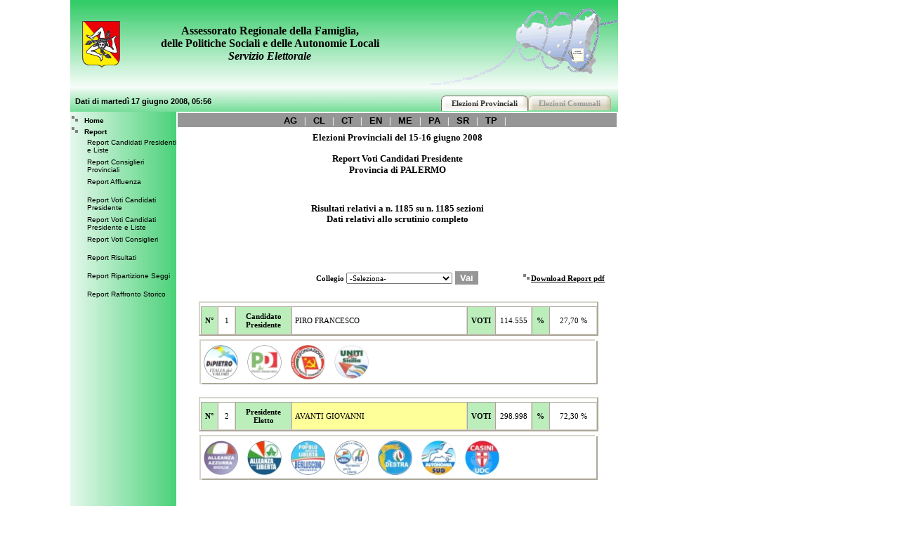

--- FILE ---
content_type: text/html; charset=ISO-8859-1
request_url: http://www.elezioni.regione.sicilia.it/provinciali2008/REPORT_VOTI_PRES_CONTR_PRIMO_TURNO_PROV_6.html
body_size: 34616
content:
<!DOCTYPE html PUBLIC "-//W3C//DTD XHTML 1.0 Strict//EN" "http://www.w3.org/TR/xhtml1/DTD/xhtml1-strict.dtd">





<!-- HTML -->
<html xmlns="http://www.w3.org/1999/xhtml" xml:lang="it" lang="it" >

  <!-- HEAD -->
  
<!-- inizio HEAD -->
<head>
	<meta http-equiv="Content-Type" content="text/html; charset=ISO-8859-1" />
	<title>Informatizzazione Dati Elezioni Provinciali</title>
	<link href="./css/style.css" rel="stylesheet" type="text/css"/>
		
	<script type="text/javascript" src="./js/common.js"></script>
	<script type="text/javascript" src="./js/pre-elettorale/validateForms.js"></script>
	<script type="text/javascript" src="./js/pre-elettorale/validateFormsTornata.js"></script>
	<script type="text/javascript" src="./js/pre-elettorale/simpledateformat.js"></script>
	<script type="text/javascript" src="./js/elettorale/validateForms.js"></script>
	<script type="text/javascript" src="./js/report/report.js"></script>
<!--<script type="text/javascript">
		window.history.forward(1);
		var version = navigator.appVersion; 

		if (document.addEventListener){
			alert("Eccomi nell'if");	
		  window.document.addEventListener('keydown', my_onkeydown_handler, true);
		} else if (document.attachEvent){
			alert("Eccomi nell'else if");
		  // IE style
		  document.attachEvent('onkeydown', my_onkeydown_handler);
		}
		function my_onkeydown_handler(e) {
			var keycode =(window.event) ? event.keyCode : e.keyCode;
			
			
		if ((version.indexOf('MSIE') != -1))
			{
				
					if(keycode == 116)
				{
					event.keyCode = 27;//27 o 0???
					event.returnValue = false;
					window.status = "We have disabled F5";
					return false;
				}
			}
			else
			{
				
				if(keycode == 116)
				{
				e.returnvValue = false;
				window.status = "Mozilla, We have disabled F5";
				return false;
				}
			}
		}
</script>	
--></head>

<!-- fine HEAD -->
  <!-- BODY -->
  <body>
  
  
  	<!-- SOLO PER SITO STATICO -->
  	
  	
  	<div class="alignCenterBlock_">
  		<table border="0" width="880px;" cellspacing="0" cellpadding="0"  >
  	<tr>
  	<td  rowspan="3" class="nowrap">
		<img src="./images/st1.gif" width="100" alt=""/> 
  	 </td>
  	
  	 
  	<td>
  	<!-- BANNER -->
		<!-- BANNER -->
<!-- div class="cont-bannerCE">&#160;</div-->
<div class="alignCenterBG" >
			<div class="banner">
			<img src="./images/logo.gif" alt="logo regione siciliana" width="88" height="126"  class="imgFloatLeft"/>
				<div class="testoBanner" >
				<span class="title">Assessorato Regionale della Famiglia, <br/>
			          delle Politiche Sociali e delle Autonomie Locali<br/><i>Servizio Elettorale</i></span>
				</div>			
			</div>
	</div>
	<div class="clearP"> </div>
		<!-- UserInfo -->
		
<!-- skip -->

<!-- USER-INFO -->
    



	
	<div class="infoUtenteImSta">

		         
	    <div class="InfoUteLimSta">&nbsp;Dati di&nbsp;martedì 17 giugno 2008, 05:56  </div>
	    <div id="header">
	       <ul>
	      <li ><a href="/comunali2008/">Elezioni Comunali</a></li> 
	         
	         <li id="current"><a href="#">Elezioni Provinciali</a></li>
	       </ul>
	    </div>
	</div>
	
	

	 
  	 </td>
  	 </tr>	
  	 <tr>
	  	<td valign="top">
			  	 	<table cellspacing="0" cellpadding="0"  class="tableLayout" >
			  	 	<tr >
			          <td class="tdMenu" style="width:151px;">
						<!-- MENU -->
						





<ul class="menuSxUl">

	<li class="menuP"><a href="index.html" title="Home" class="linkSottoMenu">Home</a></li>

	<li class="menuP" title="Sezione Reports">Report</li>
	
	<li class="menuF"><a href="REPORT_PRESIDENTI_LISTE_SEL_PROV.html"
		title="Report Candidati Presidenti e Liste " class="linkSottoMenu">Report Candidati Presidenti e Liste </a></li>
	
	<li class="menuF"><a
		href="REPORT_CONSIGLIERI_LISTE_SEL_PROV.html"
		title="Report Consiglieri Provinciali " class="linkSottoMenu">Report Consiglieri Provinciali </a></li>

	
		
		
			<li class="menuF"><a
				href="REPORT_RAFFRONTO_STORICO_AFFLUENZA_PRIMO_TURNO_REG.html"
				title="Visualizza Report Affluenza"
				class="linkSottoMenu">Report Affluenza </a></li>
		
	
	
	 <li class="menuF"><a
		href="REPORT_VOTI_PRES_CONTR_SEL_PROV.html"
		title="Report Voti Candidati Presidente"
		class="linkSottoMenu">Report Voti Candidati Presidente</a></li>
		
	<li class="menuF"><a
		href="REPORT_VOTI_PRESIDENTI_LISTE_SEL_PROV.html"
		title="Visualizza Report Voti Candidati Presidente e Liste" 
		class="linkSottoMenu">Report Voti Candidati Presidente e Liste</a></li>

	<li class="menuF"><a
		href="REPORT_VOTI_CONSIGLIERI_SEL_PROV.html"
		title="Visualizza Report Voti Consiglieri" 
		class="linkSottoMenu">Report Voti Consiglieri</a></li>

	<li class="menuF"><a
		href="REPORT_RISULTATI_SEL_PROV.html"
		title="Visualizza Report Risultati"
		class="linkSottoMenu">Report Risultati</a></li>

	<li class="menuF"><a
		href="REPORT_RIRARTIZIONE_SEGGI_SEL_PROV.html"
		title="Visualizza Report Ripartizione Seggi"
		class="linkSottoMenu">Report Ripartizione Seggi </a></li>

	<li class="menuF"><a
		href="REPORT_RAFFRONTO_STORICO_LISTE_SEL_PROV.html"
		title="Visualizza Report Raffronto Storico"
		class="linkSottoMenu">Report Raffronto Storico</a></li>
</ul> 
						</td>
						<td id="corpoP" class="corpoCentr" style="width:649px;">		
						<!-- CORPO -->
					 	














	<table class="tableProv">
		<tr class="trTableProv">
			<td class="tdTableProv">
				
				<a class="linkMenu" href="REPORT_VOTI_PRES_CONTR_PRIMO_TURNO_PROV_1.html" 
				   title="AGRIGENTO"><span class="spanBoldArial">AG</span></a>
				<span class="pipeB">&nbsp;&nbsp;|&nbsp;&nbsp;</span>
			
				<a class="linkMenu" href="REPORT_VOTI_PRES_CONTR_PRIMO_TURNO_PROV_2.html" 
				   title="CALTANISSETTA"><span class="spanBoldArial">CL</span></a>
				<span class="pipeB">&nbsp;&nbsp;|&nbsp;&nbsp;</span>
			
				<a class="linkMenu" href="REPORT_VOTI_PRES_CONTR_PRIMO_TURNO_PROV_3.html" 
				   title="CATANIA"><span class="spanBoldArial">CT</span></a>
				<span class="pipeB">&nbsp;&nbsp;|&nbsp;&nbsp;</span>
			
				<a class="linkMenu" href="REPORT_VOTI_PRES_CONTR_PRIMO_TURNO_PROV_4.html" 
				   title="ENNA"><span class="spanBoldArial">EN</span></a>
				<span class="pipeB">&nbsp;&nbsp;|&nbsp;&nbsp;</span>
			
				<a class="linkMenu" href="REPORT_VOTI_PRES_CONTR_PRIMO_TURNO_PROV_5.html" 
				   title="MESSINA"><span class="spanBoldArial">ME</span></a>
				<span class="pipeB">&nbsp;&nbsp;|&nbsp;&nbsp;</span>
			
				<a class="linkMenu" href="REPORT_VOTI_PRES_CONTR_PRIMO_TURNO_PROV_6.html" 
				   title="PALERMO"><span class="spanBoldArial">PA</span></a>
				<span class="pipeB">&nbsp;&nbsp;|&nbsp;&nbsp;</span>
			
				<a class="linkMenu" href="REPORT_VOTI_PRES_CONTR_PRIMO_TURNO_PROV_7.html" 
				   title="SIRACUSA"><span class="spanBoldArial">SR</span></a>
				<span class="pipeB">&nbsp;&nbsp;|&nbsp;&nbsp;</span>
			
				<a class="linkMenu" href="REPORT_VOTI_PRES_CONTR_PRIMO_TURNO_PROV_8.html" 
				   title="TRAPANI"><span class="spanBoldArial">TP</span></a>
				<span class="pipeB">&nbsp;&nbsp;|&nbsp;&nbsp;</span>
			
			</td>
		</tr>
	</table>








<div class="titleSectionRepNewIT">
	Elezioni Provinciali del 15-16 giugno 2008
	<br/><br/>
		

	Report Voti Candidati Presidente
	<br/>
	
		
		
		
		
			Provincia di <span class="titleSection2"> PALERMO</span>
			
			 
			
		
	
</div>









 
	




<!-- controllo sulle pagine -->



	

		
			
			
			
				<div  class="titleSectionRep">
				
					Risultati relativi a n. 1185 su n. 1185 sezioni
						<br />
						
						Dati relativi allo scrutinio completo
					
					
				</div>
				<div  class="titleSectionRepInt">
					




	<br /> 
	
	
		
			
			
			
				
				
				
				
			
		
	


				</div>
			
		

	
	
	

	

	



	<br/>





<form id="webStaticBean" method="post" action="/IDEPWebStatic/visualizzaReportStatic.controller?flagSelezioneProvincia=T&amp;linkSelezioneProvincia=REPORT_VOTI_PRES_CONTR_PRIMO_TURNO_PROV_&amp;pageTitle=repVotiCandidatiPresidente.title&amp;linkHtml=%2FPUB_MAN%2FREPORT_VOTI_PRES_CONTR%2FREPORT_VOTI_PRES_CONTR_PRIMO_TURNO_PROV_6_REPORT.html&amp;urlFunzionalita=votiCandidatiPresidenteWizardReport.controller&amp;numeroPagina=2&amp;idPubblicazione=6&amp;styleViewReport=reportTabN&amp;orario=marted%25C3%25AC%2B17%2Bgiugno%2B2008%252C%2B05%253A56%2B&amp;idInfoProvincia=6&amp;linkPdf=REPORT_VOTI_PRES_CONTR%2FDOWNLOADS%2FREPORT_VOTI_PRES_CONTR_PRIMO_TURNO_PROV_6.pdf&amp;linkPriSecTurno=REPORT_VOTI_PRES_CONTR_SECONDO_TURNO_PROV_6.html&amp;flagSelezioneCollegio=T&amp;linkSelezioneCollegio=REPORT_VOTI_PRES_CONTR_PRIMO_TURNO_PROV_6_COL_&amp;flagBallottaggio=F">

	<table summary="" class="tableCenter">
		<tr>

			<!-- link turno -->
			<td class="alignLeft width25 nowrap">&nbsp;&nbsp;
				
				&nbsp;
			</td>

			<td class="alignCenter40 nowrap">
				<label for="infoCollegio.idInfoCollegio"> 
					<span class="normalBold">
						Collegio
					</span>
				</label>
				<select id="infoCollegio.idInfoCollegio" name="infoCollegio.idInfoCollegio">
					<option value="">-Seleziona-</option>
					
						<option value="REPORT_VOTI_PRES_CONTR_PRIMO_TURNO_PROV_6_COL_23.html">
							BAGHERIA
						</option>			
					
						<option value="REPORT_VOTI_PRES_CONTR_PRIMO_TURNO_PROV_6_COL_24.html">
							CEFALU&#039;
						</option>			
					
						<option value="REPORT_VOTI_PRES_CONTR_PRIMO_TURNO_PROV_6_COL_25.html">
							CORLEONE
						</option>			
					
						<option value="REPORT_VOTI_PRES_CONTR_PRIMO_TURNO_PROV_6_COL_26.html">
							PALERMO 1
						</option>			
					
						<option value="REPORT_VOTI_PRES_CONTR_PRIMO_TURNO_PROV_6_COL_27.html">
							PALERMO 2
						</option>			
					
						<option value="REPORT_VOTI_PRES_CONTR_PRIMO_TURNO_PROV_6_COL_28.html">
							PALERMO 3
						</option>			
					
						<option value="REPORT_VOTI_PRES_CONTR_PRIMO_TURNO_PROV_6_COL_29.html">
							PALERMO 4
						</option>			
					
						<option value="REPORT_VOTI_PRES_CONTR_PRIMO_TURNO_PROV_6_COL_30.html">
							PALERMO 5
						</option>			
					
						<option value="REPORT_VOTI_PRES_CONTR_PRIMO_TURNO_PROV_6_COL_31.html">
							PARTINICO - MONREALE
						</option>			
					
						<option value="REPORT_VOTI_PRES_CONTR_PRIMO_TURNO_PROV_6_COL_32.html">
							TERMINI IMERESE
						</option>			
					
				</select>
				<input class="formbuttonBis" type="button" value='Vai' onclick ="return submitSelezioneCombo('infoCollegio.idInfoCollegio', 'Collegio')" name="_finish" />
				
			</td>

			<!-- link downloads -->
			<td class="alignRight width25 nowrap">
				
					
						<img src="./images/bullet_menu.gif" alt="bullet" width="12" height="12"  /><a class="normalBoldLinkReport" href="REPORT_VOTI_PRES_CONTR/DOWNLOADS/REPORT_VOTI_PRES_CONTR_PRIMO_TURNO_PROV_6.pdf" target="_blank">Download Report pdf</a>
					
				
					
					&nbsp;&nbsp;&nbsp;
				
			</td>
		</tr>
		<tr>
			<td colspan="3" class="reportTabN">
				
					
						<html>
<head>
  <title></title>
  <meta http-equiv="Content-Type" content="text/html; charset=ISO-8859-1"/>
  <style type="text/css">
    a {text-decoration: none}
  </style>
</head>
<body text="#000000" link="#000000" alink="#000000" vlink="#000000">
<table width="100%" cellpadding="0" cellspacing="0" border="0">
<tr><td width="50%">&nbsp;</td><td align="center">

<a name="JR_PAGE_ANCHOR_0_1"/>
<table style="width: 595px" cellpadding="0" cellspacing="0" border="0">
<tr>
  <td><img alt="" src="REPORT_VOTI_PRES_CONTR_PRIMO_TURNO_PROV_6_IMAGES/px" style="width: 17px; height: 1px;"/></td>
  <td><img alt="" src="REPORT_VOTI_PRES_CONTR_PRIMO_TURNO_PROV_6_IMAGES/px" style="width: 1px; height: 1px;"/></td>
  <td><img alt="" src="REPORT_VOTI_PRES_CONTR_PRIMO_TURNO_PROV_6_IMAGES/px" style="width: 1px; height: 1px;"/></td>
  <td><img alt="" src="REPORT_VOTI_PRES_CONTR_PRIMO_TURNO_PROV_6_IMAGES/px" style="width: 2px; height: 1px;"/></td>
  <td><img alt="" src="REPORT_VOTI_PRES_CONTR_PRIMO_TURNO_PROV_6_IMAGES/px" style="width: 50px; height: 1px;"/></td>
  <td><img alt="" src="REPORT_VOTI_PRES_CONTR_PRIMO_TURNO_PROV_6_IMAGES/px" style="width: 12px; height: 1px;"/></td>
  <td><img alt="" src="REPORT_VOTI_PRES_CONTR_PRIMO_TURNO_PROV_6_IMAGES/px" style="width: 50px; height: 1px;"/></td>
  <td><img alt="" src="REPORT_VOTI_PRES_CONTR_PRIMO_TURNO_PROV_6_IMAGES/px" style="width: 12px; height: 1px;"/></td>
  <td><img alt="" src="REPORT_VOTI_PRES_CONTR_PRIMO_TURNO_PROV_6_IMAGES/px" style="width: 50px; height: 1px;"/></td>
  <td><img alt="" src="REPORT_VOTI_PRES_CONTR_PRIMO_TURNO_PROV_6_IMAGES/px" style="width: 12px; height: 1px;"/></td>
  <td><img alt="" src="REPORT_VOTI_PRES_CONTR_PRIMO_TURNO_PROV_6_IMAGES/px" style="width: 50px; height: 1px;"/></td>
  <td><img alt="" src="REPORT_VOTI_PRES_CONTR_PRIMO_TURNO_PROV_6_IMAGES/px" style="width: 12px; height: 1px;"/></td>
  <td><img alt="" src="REPORT_VOTI_PRES_CONTR_PRIMO_TURNO_PROV_6_IMAGES/px" style="width: 50px; height: 1px;"/></td>
  <td><img alt="" src="REPORT_VOTI_PRES_CONTR_PRIMO_TURNO_PROV_6_IMAGES/px" style="width: 12px; height: 1px;"/></td>
  <td><img alt="" src="REPORT_VOTI_PRES_CONTR_PRIMO_TURNO_PROV_6_IMAGES/px" style="width: 50px; height: 1px;"/></td>
  <td><img alt="" src="REPORT_VOTI_PRES_CONTR_PRIMO_TURNO_PROV_6_IMAGES/px" style="width: 12px; height: 1px;"/></td>
  <td><img alt="" src="REPORT_VOTI_PRES_CONTR_PRIMO_TURNO_PROV_6_IMAGES/px" style="width: 50px; height: 1px;"/></td>
  <td><img alt="" src="REPORT_VOTI_PRES_CONTR_PRIMO_TURNO_PROV_6_IMAGES/px" style="width: 136px; height: 1px;"/></td>
  <td><img alt="" src="REPORT_VOTI_PRES_CONTR_PRIMO_TURNO_PROV_6_IMAGES/px" style="width: 2px; height: 1px;"/></td>
  <td><img alt="" src="REPORT_VOTI_PRES_CONTR_PRIMO_TURNO_PROV_6_IMAGES/px" style="width: 1px; height: 1px;"/></td>
  <td><img alt="" src="REPORT_VOTI_PRES_CONTR_PRIMO_TURNO_PROV_6_IMAGES/px" style="width: 13px; height: 1px;"/></td>
</tr>
<tr valign="top">
  <td colspan="21"><img alt="" src="REPORT_VOTI_PRES_CONTR_PRIMO_TURNO_PROV_6_IMAGES/px" style="width: 595px; height: 15px;"/></td>
</tr>
<tr valign="top">
  <td><img alt="" src="REPORT_VOTI_PRES_CONTR_PRIMO_TURNO_PROV_6_IMAGES/px" style="width: 17px; height: 40px;"/></td>
  <td colspan="19" style="border-top-style: solid; border-top-width: 2px; border-top-color: #D7D4CA; border-left-style: solid; border-left-width: 2px; border-left-color: #D7D4CA; border-bottom-style: solid; border-bottom-width: 2px; border-bottom-color: #ACA899; border-right-style: solid; border-right-width: 2px; border-right-color: #ACA899; ">
<table style="width: 565px" cellpadding="0" cellspacing="0" border="0">
<tr>
  <td><img alt="" src="REPORT_VOTI_PRES_CONTR_PRIMO_TURNO_PROV_6_IMAGES/px" style="width: 1px; height: 1px;"/></td>
  <td><img alt="" src="REPORT_VOTI_PRES_CONTR_PRIMO_TURNO_PROV_6_IMAGES/px" style="width: 24px; height: 1px;"/></td>
  <td><img alt="" src="REPORT_VOTI_PRES_CONTR_PRIMO_TURNO_PROV_6_IMAGES/px" style="width: 25px; height: 1px;"/></td>
  <td><img alt="" src="REPORT_VOTI_PRES_CONTR_PRIMO_TURNO_PROV_6_IMAGES/px" style="width: 80px; height: 1px;"/></td>
  <td><img alt="" src="REPORT_VOTI_PRES_CONTR_PRIMO_TURNO_PROV_6_IMAGES/px" style="width: 250px; height: 1px;"/></td>
  <td><img alt="" src="REPORT_VOTI_PRES_CONTR_PRIMO_TURNO_PROV_6_IMAGES/px" style="width: 40px; height: 1px;"/></td>
  <td><img alt="" src="REPORT_VOTI_PRES_CONTR_PRIMO_TURNO_PROV_6_IMAGES/px" style="width: 52px; height: 1px;"/></td>
  <td><img alt="" src="REPORT_VOTI_PRES_CONTR_PRIMO_TURNO_PROV_6_IMAGES/px" style="width: 25px; height: 1px;"/></td>
  <td><img alt="" src="REPORT_VOTI_PRES_CONTR_PRIMO_TURNO_PROV_6_IMAGES/px" style="width: 68px; height: 1px;"/></td>
</tr>
<tr valign="top">
  <td><img alt="" src="REPORT_VOTI_PRES_CONTR_PRIMO_TURNO_PROV_6_IMAGES/px" style="width: 1px; height: 40px;"/></td>
  <td valign="middle" style="background-color: #BBEEBB; border-top-style: solid; border-top-width: 1px; border-top-color: #ACA899; border-left-style: solid; border-left-width: 1px; border-left-color: #ACA899; border-bottom-style: solid; border-bottom-width: 1px; border-bottom-color: #D7D4CA; border-right-style: solid; border-right-width: 1px; border-right-color: #D7D4CA; text-align: center;"><span style="font-family: Verdana; background-color: #BBEEBB; font-size: 10.0px; font-weight: bold;">N°</span></td>
  <td valign="middle" style="border-top-style: solid; border-top-width: 1px; border-top-color: #ACA899; border-left-style: solid; border-left-width: 1px; border-left-color: #ACA899; border-bottom-style: solid; border-bottom-width: 1px; border-bottom-color: #D7D4CA; border-right-style: solid; border-right-width: 1px; border-right-color: #D7D4CA; text-align: center;"><span style="font-family: Verdana; font-size: 10.0px;">1</span></td>
  <td valign="middle" style="background-color: #BBEEBB; border-top-style: solid; border-top-width: 1px; border-top-color: #ACA899; border-left-style: solid; border-left-width: 1px; border-left-color: #ACA899; border-bottom-style: solid; border-bottom-width: 1px; border-bottom-color: #D7D4CA; border-right-style: solid; border-right-width: 1px; border-right-color: #D7D4CA; text-align: center;"><span style="font-family: Verdana; background-color: #BBEEBB; font-size: 10.0px; font-weight: bold;">Candidato Presidente</span></td>
  <td valign="middle" style="background-color: #FFFFFF; border-top-style: solid; border-top-width: 1px; border-top-color: #ACA899; border-left-style: solid; border-left-width: 1px; border-left-color: #ACA899; padding-left: 4px; border-bottom-style: solid; border-bottom-width: 1px; border-bottom-color: #D7D4CA; border-right-style: solid; border-right-width: 1px; border-right-color: #D7D4CA; "><span style="font-family: Verdana; background-color: #FFFFFF; font-size: 10.0px;">PIRO FRANCESCO</span></td>
  <td valign="middle" style="background-color: #BBEEBB; border-top-style: solid; border-top-width: 1px; border-top-color: #ACA899; border-left-style: solid; border-left-width: 1px; border-left-color: #ACA899; border-bottom-style: solid; border-bottom-width: 1px; border-bottom-color: #D7D4CA; border-right-style: solid; border-right-width: 1px; border-right-color: #D7D4CA; text-align: center;"><span style="font-family: Verdana; background-color: #BBEEBB; font-size: 10.0px; font-weight: bold;">VOTI</span></td>
  <td valign="middle" style="border-top-style: solid; border-top-width: 1px; border-top-color: #ACA899; border-left-style: solid; border-left-width: 1px; border-left-color: #ACA899; border-bottom-style: solid; border-bottom-width: 1px; border-bottom-color: #D7D4CA; border-right-style: solid; border-right-width: 1px; border-right-color: #D7D4CA; text-align: center;"><span style="font-family: Verdana; font-size: 10.0px;">114.555</span></td>
  <td valign="middle" style="background-color: #BBEEBB; border-top-style: solid; border-top-width: 1px; border-top-color: #ACA899; border-left-style: solid; border-left-width: 1px; border-left-color: #ACA899; border-bottom-style: solid; border-bottom-width: 1px; border-bottom-color: #D7D4CA; border-right-style: solid; border-right-width: 1px; border-right-color: #D7D4CA; text-align: center;"><span style="font-family: Verdana; background-color: #BBEEBB; font-size: 11.0px; font-weight: bold;">%</span></td>
  <td valign="middle" style="border-top-style: solid; border-top-width: 1px; border-top-color: #ACA899; border-left-style: solid; border-left-width: 1px; border-left-color: #ACA899; border-bottom-style: solid; border-bottom-width: 1px; border-bottom-color: #D7D4CA; border-right-style: solid; border-right-width: 1px; border-right-color: #D7D4CA; text-align: center;"><span style="font-family: Verdana; font-size: 10.0px;">27,70 %</span></td>
</tr>
</table>
</td>
  <td><img alt="" src="REPORT_VOTI_PRES_CONTR_PRIMO_TURNO_PROV_6_IMAGES/px" style="width: 13px; height: 40px;"/></td>
</tr>
<tr valign="top">
  <td colspan="2"><img alt="" src="REPORT_VOTI_PRES_CONTR_PRIMO_TURNO_PROV_6_IMAGES/px" style="width: 18px; height: 1px;"/></td>
  <td colspan="16" style="border-bottom-style: solid; border-bottom-width: 2px; border-bottom-color: #D7D4CA; "><img alt="" src="REPORT_VOTI_PRES_CONTR_PRIMO_TURNO_PROV_6_IMAGES/px" border="0"/></td>
  <td colspan="3"><img alt="" src="REPORT_VOTI_PRES_CONTR_PRIMO_TURNO_PROV_6_IMAGES/px" style="width: 16px; height: 1px;"/></td>
</tr>
<tr valign="top">
  <td colspan="2"><img alt="" src="REPORT_VOTI_PRES_CONTR_PRIMO_TURNO_PROV_6_IMAGES/px" style="width: 18px; height: 2px;"/></td>
  <td rowspan="3" style="border-left-style: solid; border-left-width: 2px; border-left-color: #D7D4CA; "><img alt="" src="REPORT_VOTI_PRES_CONTR_PRIMO_TURNO_PROV_6_IMAGES/px" border="0"/></td>
  <td colspan="16"><img alt="" src="REPORT_VOTI_PRES_CONTR_PRIMO_TURNO_PROV_6_IMAGES/px" style="width: 562px; height: 2px;"/></td>
  <td rowspan="3" style="border-left-style: solid; border-left-width: 2px; border-left-color: #ACA899; "><img alt="" src="REPORT_VOTI_PRES_CONTR_PRIMO_TURNO_PROV_6_IMAGES/px" border="0"/></td>
  <td><img alt="" src="REPORT_VOTI_PRES_CONTR_PRIMO_TURNO_PROV_6_IMAGES/px" style="width: 13px; height: 2px;"/></td>
</tr>
<tr valign="top">
  <td colspan="2"><img alt="" src="REPORT_VOTI_PRES_CONTR_PRIMO_TURNO_PROV_6_IMAGES/px" style="width: 18px; height: 50px;"/></td>
  <td><img alt="" src="REPORT_VOTI_PRES_CONTR_PRIMO_TURNO_PROV_6_IMAGES/px" style="width: 2px; height: 50px;"/></td>
  <td align="center" style="background-color: #FFFFFF; padding-top: 1px; "><img src="REPORT_VOTI_PRES_CONTR_PRIMO_TURNO_PROV_6_IMAGES/img_0_0_2" style="height: 49px" alt=""/></td>
  <td><img alt="" src="REPORT_VOTI_PRES_CONTR_PRIMO_TURNO_PROV_6_IMAGES/px" style="width: 12px; height: 50px;"/></td>
  <td align="center" style="background-color: #FFFFFF; padding-top: 1px; "><img src="REPORT_VOTI_PRES_CONTR_PRIMO_TURNO_PROV_6_IMAGES/img_0_0_6" style="height: 49px" alt=""/></td>
  <td><img alt="" src="REPORT_VOTI_PRES_CONTR_PRIMO_TURNO_PROV_6_IMAGES/px" style="width: 12px; height: 50px;"/></td>
  <td align="center" style="background-color: #FFFFFF; padding-top: 1px; "><img src="REPORT_VOTI_PRES_CONTR_PRIMO_TURNO_PROV_6_IMAGES/img_0_0_7" style="height: 49px" alt=""/></td>
  <td><img alt="" src="REPORT_VOTI_PRES_CONTR_PRIMO_TURNO_PROV_6_IMAGES/px" style="width: 12px; height: 50px;"/></td>
  <td align="center" style="background-color: #FFFFFF; padding-top: 1px; "><img src="REPORT_VOTI_PRES_CONTR_PRIMO_TURNO_PROV_6_IMAGES/img_0_0_8" style="height: 49px" alt=""/></td>
  <td colspan="8"><img alt="" src="REPORT_VOTI_PRES_CONTR_PRIMO_TURNO_PROV_6_IMAGES/px" style="width: 324px; height: 50px;"/></td>
  <td><img alt="" src="REPORT_VOTI_PRES_CONTR_PRIMO_TURNO_PROV_6_IMAGES/px" style="width: 13px; height: 50px;"/></td>
</tr>
<tr valign="top">
  <td colspan="2"><img alt="" src="REPORT_VOTI_PRES_CONTR_PRIMO_TURNO_PROV_6_IMAGES/px" style="width: 18px; height: 1px;"/></td>
  <td colspan="16" style="border-bottom-style: solid; border-bottom-width: 2px; border-bottom-color: #ACA899; "><img alt="" src="REPORT_VOTI_PRES_CONTR_PRIMO_TURNO_PROV_6_IMAGES/px" border="0"/></td>
  <td><img alt="" src="REPORT_VOTI_PRES_CONTR_PRIMO_TURNO_PROV_6_IMAGES/px" style="width: 13px; height: 1px;"/></td>
</tr>
<tr valign="top">
  <td colspan="21"><img alt="" src="REPORT_VOTI_PRES_CONTR_PRIMO_TURNO_PROV_6_IMAGES/px" style="width: 595px; height: 18px;"/></td>
</tr>
<tr valign="top">
  <td><img alt="" src="REPORT_VOTI_PRES_CONTR_PRIMO_TURNO_PROV_6_IMAGES/px" style="width: 17px; height: 40px;"/></td>
  <td colspan="19" style="border-top-style: solid; border-top-width: 2px; border-top-color: #D7D4CA; border-left-style: solid; border-left-width: 2px; border-left-color: #D7D4CA; border-bottom-style: solid; border-bottom-width: 2px; border-bottom-color: #ACA899; border-right-style: solid; border-right-width: 2px; border-right-color: #ACA899; ">
<table style="width: 565px" cellpadding="0" cellspacing="0" border="0">
<tr>
  <td><img alt="" src="REPORT_VOTI_PRES_CONTR_PRIMO_TURNO_PROV_6_IMAGES/px" style="width: 1px; height: 1px;"/></td>
  <td><img alt="" src="REPORT_VOTI_PRES_CONTR_PRIMO_TURNO_PROV_6_IMAGES/px" style="width: 24px; height: 1px;"/></td>
  <td><img alt="" src="REPORT_VOTI_PRES_CONTR_PRIMO_TURNO_PROV_6_IMAGES/px" style="width: 25px; height: 1px;"/></td>
  <td><img alt="" src="REPORT_VOTI_PRES_CONTR_PRIMO_TURNO_PROV_6_IMAGES/px" style="width: 80px; height: 1px;"/></td>
  <td><img alt="" src="REPORT_VOTI_PRES_CONTR_PRIMO_TURNO_PROV_6_IMAGES/px" style="width: 250px; height: 1px;"/></td>
  <td><img alt="" src="REPORT_VOTI_PRES_CONTR_PRIMO_TURNO_PROV_6_IMAGES/px" style="width: 40px; height: 1px;"/></td>
  <td><img alt="" src="REPORT_VOTI_PRES_CONTR_PRIMO_TURNO_PROV_6_IMAGES/px" style="width: 52px; height: 1px;"/></td>
  <td><img alt="" src="REPORT_VOTI_PRES_CONTR_PRIMO_TURNO_PROV_6_IMAGES/px" style="width: 25px; height: 1px;"/></td>
  <td><img alt="" src="REPORT_VOTI_PRES_CONTR_PRIMO_TURNO_PROV_6_IMAGES/px" style="width: 68px; height: 1px;"/></td>
</tr>
<tr valign="top">
  <td><img alt="" src="REPORT_VOTI_PRES_CONTR_PRIMO_TURNO_PROV_6_IMAGES/px" style="width: 1px; height: 40px;"/></td>
  <td valign="middle" style="background-color: #BBEEBB; border-top-style: solid; border-top-width: 1px; border-top-color: #ACA899; border-left-style: solid; border-left-width: 1px; border-left-color: #ACA899; border-bottom-style: solid; border-bottom-width: 1px; border-bottom-color: #D7D4CA; border-right-style: solid; border-right-width: 1px; border-right-color: #D7D4CA; text-align: center;"><span style="font-family: Verdana; background-color: #BBEEBB; font-size: 10.0px; font-weight: bold;">N°</span></td>
  <td valign="middle" style="border-top-style: solid; border-top-width: 1px; border-top-color: #ACA899; border-left-style: solid; border-left-width: 1px; border-left-color: #ACA899; border-bottom-style: solid; border-bottom-width: 1px; border-bottom-color: #D7D4CA; border-right-style: solid; border-right-width: 1px; border-right-color: #D7D4CA; text-align: center;"><span style="font-family: Verdana; font-size: 10.0px;">2</span></td>
  <td valign="middle" style="background-color: #BBEEBB; border-top-style: solid; border-top-width: 1px; border-top-color: #ACA899; border-left-style: solid; border-left-width: 1px; border-left-color: #ACA899; border-bottom-style: solid; border-bottom-width: 1px; border-bottom-color: #D7D4CA; border-right-style: solid; border-right-width: 1px; border-right-color: #D7D4CA; text-align: center;"><span style="font-family: Verdana; background-color: #BBEEBB; font-size: 10.0px; font-weight: bold;">Presidente Eletto</span></td>
  <td valign="middle" style="background-color: #FFFF99; border-top-style: solid; border-top-width: 1px; border-top-color: #ACA899; border-left-style: solid; border-left-width: 1px; border-left-color: #ACA899; padding-left: 4px; border-bottom-style: solid; border-bottom-width: 1px; border-bottom-color: #D7D4CA; border-right-style: solid; border-right-width: 1px; border-right-color: #D7D4CA; "><span style="font-family: Verdana; background-color: #FFFF99; font-size: 10.0px;">AVANTI GIOVANNI</span></td>
  <td valign="middle" style="background-color: #BBEEBB; border-top-style: solid; border-top-width: 1px; border-top-color: #ACA899; border-left-style: solid; border-left-width: 1px; border-left-color: #ACA899; border-bottom-style: solid; border-bottom-width: 1px; border-bottom-color: #D7D4CA; border-right-style: solid; border-right-width: 1px; border-right-color: #D7D4CA; text-align: center;"><span style="font-family: Verdana; background-color: #BBEEBB; font-size: 10.0px; font-weight: bold;">VOTI</span></td>
  <td valign="middle" style="border-top-style: solid; border-top-width: 1px; border-top-color: #ACA899; border-left-style: solid; border-left-width: 1px; border-left-color: #ACA899; border-bottom-style: solid; border-bottom-width: 1px; border-bottom-color: #D7D4CA; border-right-style: solid; border-right-width: 1px; border-right-color: #D7D4CA; text-align: center;"><span style="font-family: Verdana; font-size: 10.0px;">298.998</span></td>
  <td valign="middle" style="background-color: #BBEEBB; border-top-style: solid; border-top-width: 1px; border-top-color: #ACA899; border-left-style: solid; border-left-width: 1px; border-left-color: #ACA899; border-bottom-style: solid; border-bottom-width: 1px; border-bottom-color: #D7D4CA; border-right-style: solid; border-right-width: 1px; border-right-color: #D7D4CA; text-align: center;"><span style="font-family: Verdana; background-color: #BBEEBB; font-size: 11.0px; font-weight: bold;">%</span></td>
  <td valign="middle" style="border-top-style: solid; border-top-width: 1px; border-top-color: #ACA899; border-left-style: solid; border-left-width: 1px; border-left-color: #ACA899; border-bottom-style: solid; border-bottom-width: 1px; border-bottom-color: #D7D4CA; border-right-style: solid; border-right-width: 1px; border-right-color: #D7D4CA; text-align: center;"><span style="font-family: Verdana; font-size: 10.0px;">72,30 %</span></td>
</tr>
</table>
</td>
  <td><img alt="" src="REPORT_VOTI_PRES_CONTR_PRIMO_TURNO_PROV_6_IMAGES/px" style="width: 13px; height: 40px;"/></td>
</tr>
<tr valign="top">
  <td colspan="2"><img alt="" src="REPORT_VOTI_PRES_CONTR_PRIMO_TURNO_PROV_6_IMAGES/px" style="width: 18px; height: 1px;"/></td>
  <td colspan="16" style="border-bottom-style: solid; border-bottom-width: 2px; border-bottom-color: #D7D4CA; "><img alt="" src="REPORT_VOTI_PRES_CONTR_PRIMO_TURNO_PROV_6_IMAGES/px" border="0"/></td>
  <td colspan="3"><img alt="" src="REPORT_VOTI_PRES_CONTR_PRIMO_TURNO_PROV_6_IMAGES/px" style="width: 16px; height: 1px;"/></td>
</tr>
<tr valign="top">
  <td colspan="2"><img alt="" src="REPORT_VOTI_PRES_CONTR_PRIMO_TURNO_PROV_6_IMAGES/px" style="width: 18px; height: 2px;"/></td>
  <td rowspan="3" style="border-left-style: solid; border-left-width: 2px; border-left-color: #D7D4CA; "><img alt="" src="REPORT_VOTI_PRES_CONTR_PRIMO_TURNO_PROV_6_IMAGES/px" border="0"/></td>
  <td colspan="16"><img alt="" src="REPORT_VOTI_PRES_CONTR_PRIMO_TURNO_PROV_6_IMAGES/px" style="width: 562px; height: 2px;"/></td>
  <td rowspan="3" style="border-left-style: solid; border-left-width: 2px; border-left-color: #ACA899; "><img alt="" src="REPORT_VOTI_PRES_CONTR_PRIMO_TURNO_PROV_6_IMAGES/px" border="0"/></td>
  <td><img alt="" src="REPORT_VOTI_PRES_CONTR_PRIMO_TURNO_PROV_6_IMAGES/px" style="width: 13px; height: 2px;"/></td>
</tr>
<tr valign="top">
  <td colspan="2"><img alt="" src="REPORT_VOTI_PRES_CONTR_PRIMO_TURNO_PROV_6_IMAGES/px" style="width: 18px; height: 50px;"/></td>
  <td><img alt="" src="REPORT_VOTI_PRES_CONTR_PRIMO_TURNO_PROV_6_IMAGES/px" style="width: 2px; height: 50px;"/></td>
  <td align="center" style="background-color: #FFFFFF; padding-top: 1px; "><img src="REPORT_VOTI_PRES_CONTR_PRIMO_TURNO_PROV_6_IMAGES/img_0_0_11" style="height: 49px" alt=""/></td>
  <td><img alt="" src="REPORT_VOTI_PRES_CONTR_PRIMO_TURNO_PROV_6_IMAGES/px" style="width: 12px; height: 50px;"/></td>
  <td align="center" style="background-color: #FFFFFF; padding-top: 1px; "><img src="REPORT_VOTI_PRES_CONTR_PRIMO_TURNO_PROV_6_IMAGES/img_0_0_15" style="height: 49px" alt=""/></td>
  <td><img alt="" src="REPORT_VOTI_PRES_CONTR_PRIMO_TURNO_PROV_6_IMAGES/px" style="width: 12px; height: 50px;"/></td>
  <td align="center" style="background-color: #FFFFFF; padding-top: 1px; "><img src="REPORT_VOTI_PRES_CONTR_PRIMO_TURNO_PROV_6_IMAGES/img_0_0_16" style="height: 49px" alt=""/></td>
  <td><img alt="" src="REPORT_VOTI_PRES_CONTR_PRIMO_TURNO_PROV_6_IMAGES/px" style="width: 12px; height: 50px;"/></td>
  <td align="center" style="background-color: #FFFFFF; padding-top: 1px; "><img src="REPORT_VOTI_PRES_CONTR_PRIMO_TURNO_PROV_6_IMAGES/img_0_0_17" style="height: 49px" alt=""/></td>
  <td><img alt="" src="REPORT_VOTI_PRES_CONTR_PRIMO_TURNO_PROV_6_IMAGES/px" style="width: 12px; height: 50px;"/></td>
  <td align="center" style="background-color: #FFFFFF; padding-top: 1px; "><img src="REPORT_VOTI_PRES_CONTR_PRIMO_TURNO_PROV_6_IMAGES/img_0_0_18" style="height: 49px" alt=""/></td>
  <td><img alt="" src="REPORT_VOTI_PRES_CONTR_PRIMO_TURNO_PROV_6_IMAGES/px" style="width: 12px; height: 50px;"/></td>
  <td align="center" style="background-color: #FFFFFF; padding-top: 1px; "><img src="REPORT_VOTI_PRES_CONTR_PRIMO_TURNO_PROV_6_IMAGES/img_0_0_19" style="height: 49px" alt=""/></td>
  <td><img alt="" src="REPORT_VOTI_PRES_CONTR_PRIMO_TURNO_PROV_6_IMAGES/px" style="width: 12px; height: 50px;"/></td>
  <td align="center" style="background-color: #FFFFFF; padding-top: 1px; "><img src="REPORT_VOTI_PRES_CONTR_PRIMO_TURNO_PROV_6_IMAGES/img_0_0_20" style="height: 49px" alt=""/></td>
  <td colspan="2"><img alt="" src="REPORT_VOTI_PRES_CONTR_PRIMO_TURNO_PROV_6_IMAGES/px" style="width: 138px; height: 50px;"/></td>
  <td><img alt="" src="REPORT_VOTI_PRES_CONTR_PRIMO_TURNO_PROV_6_IMAGES/px" style="width: 13px; height: 50px;"/></td>
</tr>
<tr valign="top">
  <td colspan="2"><img alt="" src="REPORT_VOTI_PRES_CONTR_PRIMO_TURNO_PROV_6_IMAGES/px" style="width: 18px; height: 1px;"/></td>
  <td colspan="16" style="border-bottom-style: solid; border-bottom-width: 2px; border-bottom-color: #ACA899; "><img alt="" src="REPORT_VOTI_PRES_CONTR_PRIMO_TURNO_PROV_6_IMAGES/px" border="0"/></td>
  <td><img alt="" src="REPORT_VOTI_PRES_CONTR_PRIMO_TURNO_PROV_6_IMAGES/px" style="width: 13px; height: 1px;"/></td>
</tr>
<tr valign="top">
  <td colspan="21"><img alt="" src="REPORT_VOTI_PRES_CONTR_PRIMO_TURNO_PROV_6_IMAGES/px" style="width: 595px; height: 28px;"/></td>
</tr>
</table>

</td><td width="50%">&nbsp;</td></tr>
</table>
</body>
</html>

					
					
				
			</td>
		</tr>
		<tr>
			<td colspan="3" class="nowrap normalBold" >				
				<br/>
				Trattasi di dati provvisori comunicati dai Comuni attraverso le Prefetture <br/>Uffici Territoriali del Governo
			</td>
		</tr>
	</table>

</form>




						 </td>
					 </tr>
					  <tr class="footerN">  		
					 	<!-- FOOTER -->
						<!-- Inizio pagina Footer (nome pagina: footer.jsp)-->

 <!--Nuovo Footer-->
  
  	<td>
	 	<!-- FOOTER -->
		<img src="./images/footer_0.jpg" alt="" height="50" width="151"/>
	</td>
	<td class="alignRight">
	 <img src="./images/footer_3.gif" alt="logo" height="50" />
	</td>
	
 <!--Fine Nuovo Footer-->		
					 </tr>
				 </table>
		   </td>
  	 </tr>	
 </table>
		
	</div>
	
  </body>
  
</html>

--- FILE ---
content_type: text/css
request_url: http://www.elezioni.regione.sicilia.it/provinciali2008/css/style.css
body_size: 21457
content:
body {
	scrollbar-face-color: #9ABEE6 ;
	scrollbar-shadow-color: #969696;
	scrollbar-highlight-color: #ffffff;
	scrollbar-3dlight-color: #9ABEE6 ;
	scrollbar-darkshadow-color: #9ABEE6 ;
	scrollbar-track-color: white;
	scrollbar-arrow-color: white;
	margin:0;
}

.comboSysParam {

	width: 150px;	
	
	
}
comboSysParamFieldset2{
	
	width: 500px;	
}

.Stile1 {
	color: #FFFF99;
}

.Stile2 {
	font-family: "Times New Roman", Times, serif;
	font-weight: bold;
	font-size: 11px;
}

.Stile3 {
	font-family: Verdana, Arial, Times, serif;
	font-size: 11px;
}

.Stile3Bold {
	font-family: Verdana, Arial, Times, serif;
	font-size: 11px;
	font-weight: bold;
	color: black;
}

.Stile3BoldBlack {
	font-family: Verdana, Arial, Times, serif;
	font-size: 11px;
	font-weight: bold;
	color: black;
}

.cellamenu {
	font-size: 8pt;
	font-family: Verdana;
	text-align: justify;
}

.footer {
	font-weight: bold;
	font-size: 8pt;
	color: #000000;
	font-family: Verdana;
	underlined: none;
}

.title {
	font-weight: bold;
	color: #000000;
	font-family: "Times New Roman", Times, serif;
	underlined: none;
	text-align: center;
}

.title15 {
	font-size: 15pt;
	font-weight: bold;
	color: #000000;
	font-family: "Times New Roman", Times, serif;
	underlined: none;
	text-align: center;
}

.titleLeft {
	font-weight: bold;
	color: #000000;
	font-family: "Times New Roman", Times, serif;
	underlined: none;
	text-align: left;
}

.normalColoredBold {
	font-size: 8pt;
	font-family: Verdana;
	BACKGROUND-color: #49D278/*#9ABEE6 */;
	font-weight: bold;
}

.normalColored {
	font-size: 8pt;
	font-family: Verdana;
	BACKGROUND-color: #FFFF99
}

.normalColored2 {
	font-size: 8pt;
	font-family: Verdana;
	BACKGROUND-color: #FFFFFF;
}

.normal {
	font-size: 8pt;
	font-family: Verdana;
	color: #000000;
	line-height: 150%;
}

.normalWhite {
	font-size: 8pt;
	font-family: Verdana;
	color: #FFFFFF;
	line-height: 150%;
	font-weight: bold;
}

.normalRed {
	font-size: 8pt;
	font-family: Verdana;
	color: red;
	line-height: 150%;
	font-weight: bold;
}

.normalBoldAffluenza {
	font-size: 7pt;
	font-family: Verdana;
	color: #000000;
	line-height: 150%;;
	font-weight: bold;
}

.normalAffluenza {
	font-size: 7pt;
	font-family: Verdana;
	color: #000000;
	line-height: 150%;;
	font-weight: normal;
}

.normalBold {
	font-size: 8pt;
	font-family: Verdana;
	color: #000000;
	line-height: 150%;
	font-weight: bold;
}

.normalBold10 {
	font-size: 10pt;
	font-family: Verdana;
	color: #000000;
	line-height: 150%;;
	font-weight: bold;
}

.normalBold11 {
	font-size: 11pt;
	font-family: Verdana;
	color: #000000;
	line-height: 150%;;
	font-weight: bold;
}

.linkSelected {
	FONT: bold 10pt Arial;
	color: #FFFF99;
	text-decoration: none;
}

.sfondoMenu {
	background-color: #49D278/*#9ABEE6 */;
}

.cellahometitolo {
	font-weight: bold;
	font-size: 9pt;
	color: #800000;
	font-family: Tahoma,Verdana, Arial, Times, serif;
	vertical-align: middle;
}

.headertabella {
	font-weight: bold;
	font-size: 9pt;
	color: #000000;
	font-family: Tahoma,Verdana, Arial, Times, serif;
}

A.linkMenu:link {
	font-family: Verdana, Arial, Times, serif;
	font-size: 12px;
	color: #000000;
	text-decoration: none;
}

A.linkMenu:visited {
	font-family: Verdana, Arial, Times, serif;
	font-size: 12px;
	color: #000000;
	text-decoration: none
}

A.linkMenu:active {
	font-family: Verdana, Arial, Times, serif;
	font-size: 12px;
	color: #000000;
	text-decoration: none;
}

A.linkMenu:hover {
	font-family: Verdana, Arial, Times, serif;
	font-size: 12px;
	FONT: bold;
	color: #FFFF99;
	text-decoration: none;
}

A.linkSottoMenu:link {
	font-family: Verdana, Arial, Times, serif;
	font-size: 10px;
	color: #000000;
	text-decoration: none;
}

A.linkSottoMenu:visited {
	font-family: Verdana, Arial, Times, serif;
	font-size: 10px;
	color: #000000;
	text-decoration: none;
}

A.linkSottoMenu:active {
	font-family: Verdana, Arial, Times, serif;
	font-size: 10px;
	/*font-weight: normal;*/
	color: #000000;
	text-decoration: none;
}

A.linkSottoMenu:hover {
	font-family: Verdana, Arial, Times, serif;
	font-size: 10px;
	FONT: bold;
	color: #FFFF99;
	text-decoration: none;
}

A.menuSx:link {
	font-family: Verdana, Arial, Times, serif;
	font-size: 10px;
	color: #000000;
	text-decoration: none;
}

A.menuSx:visited {
	font-family: Verdana, Arial, Times, serif;
	font-size: 10px;
	color: #000000;
	text-decoration: none;
}

A.menuSx:active {
	font-family: Verdana, Arial, Times, serif;
	font-size: 10px;
	font-weight: normal;
	color: #000000;
	text-decoration: none;
}

A.menuSx:hover {
	font-family: Verdana, Arial, Times, serif;
	font-size: 10px;
	FONT: bold;
	color: #FFFF99;
	text-decoration: none;
}

blockquote {
	margin-top: 2px margin-left : 10px;
}

.menuSelected {
	FONT: bold 10pt Arial;
	color: #FFFF99;
	text-decoration: none;
}

.menuSx {
	font-family: Verdana, Arial, Times, serif;
	font-size: 10px;
	font-weight: bold;
	color: #000;
	text-decoration: none;
}

.menuSxSelected {
	font-family: Verdana, Arial, Times, serif;
	font-size: 12px;
	font-weight: bold;
	color: #FFFF99;
}

.sottomenuSxSelected {
	font-family: Verdana, Arial, Times, serif;
	font-size: 9px;
	FONT: bold;
	color: #FFFF99;
	text-decoration: none;
}

legend {
	color: #49D278/*#9ABEE6 */;
	text-transform: uppercase;
	font: bold 10pt verdana;
}

.formbutton {
	color: #ffffff;
	background: #969696;
	margin: 10px 0 0 0;
	font: bold 10pt Arial;		
}
.formbuttonBis {
	color: #ffffff;
	background: #969696;	
	font: bold 10pt Arial;		
}

fieldset {
	padding: 6px;
	border: 2px solid #49D278/*#9ABEE6 */ ;
}

input {
	/*background: #FFFF99;*/
	border: 1px solid #969696;
	font-size: 8pt;
	font-family: Verdana;
	color: #000000;
}

input:focus {
	/*background: #FFE6CC;*/
}


.readonly
{
	background: #E3E8EA;
}
input,select {
	color: #000000; 
	/*background: #FFFF99;*/
	/*background: #FFFFFF;*/
	font-size :   11px;
	font-family: Verdana;
}

input.greyed {
	color: #000000;
	background: #C0C0C0 ;
	font-size :   11px;
	font-family: Verdana;
}

select.greyed {
	color: #000000;
	background: #C0C0C0 font-size :   11px;
	font-family: Verdana;
}

td.voto {
	font-size: 11px;
	font-family: Arial;
}
/*Aggiunte Luisa*/
.alignCenter{
	text-align: center;
}
.alignLeft{
	text-align: left;
}

.alignLeftBold{
	text-align: left;
	font-size: 8pt;
	font-family: Verdana;
	color: #000000;
	line-height: 150%;
	font-weight: bold;

}
.alignRight{
	text-align: right;
}
.alignCenterBlock{
	width:80%;
	text-align: center;	
	margin-left: 10%; 
	
}

.banner{
	text-align: center;	
	background-image: url(../images/logo_sicilia.gif);
	background-repeat: no-repeat;
	background-position: center right;
	height:126px;
}
.alignCenterBG{
	background-image: url(../images/header_bck.gif);
	background-repeat: repeat;
	height:126px;
}
.imgFloatLeft{
	float: left;	
}

.imgFloatRight{
	float: right;	
}
.clearP{
	clear: both;
}
.footerN{
	background-image: url(../images/footer_4.gif);
	background-repeat: repeat;
	height:50px;
}
.testoBanner{
	padding-top:35px;
	padding-right:300px;
}
.infoUtente{
	background-image: url(../images/barra_bck.gif);
	background-repeat: repeat;
	height:40px;
	text-align:left;
	padding-top: 8px;
}
.alignCenterTitle{
	font-weight: bold; color: #000000; font-family: "Times New Roman", Times, serif; text-align: center; padding-top:12px;
}
.InfoUteL {
	font-family: Verdana, Arial, Times, serif;
	font-size: 11px;
	font-weight: bold;
	color: black;
	float: left;
	padding-left:4px;
}
.InfoUteR {
	font-family: Verdana, Arial, Times, serif;
	font-size: 11px;
	font-weight: bold;
	color: black;
	float: right;	
	padding-right:4px;
}
.infoUtenteIm{
	background-image: url(../images/barra_bck.gif);
	background-repeat: repeat;
	height:41px;
	text-align:left;
	padding-top: 0;
}
.InfoUteLim {
	font-family: Verdana, Arial, Times, serif;
	font-size: 11px;
	font-weight: bold;
	color: black;
	float: left;
	padding-left:4px;
	padding-top: 12px;
}
.imgInfoUteR {
	border:0;
	float: right;
	margin-top:0;
	padding-top:0;	
}
.imgInfoUteL {
	border:0;
	float: left;
	margin-top:0;
	padding-top:0;
}
.hidden{
	position: absolute;
	left: -999px;
	width: 990px;	
}
.menuSxUl{
	padding-top:4px;
	margin-top:0;
}
.menuP{	
	font-weight:bold;
	list-style-image: url(../images/bullet_menu.gif);
	list-style-type: none;
	padding-left: 0px;
	margin-left: -20px;
	font-size: 10px; 
	color: #000; 
	font-family: Verdana, Arial, Times, serif; 
	text-decoration: none;
	padding-bottom: 2px;
}
.menuF{
	font-weight:normal;	
	list-style-type: none;
	font-size: 10px; 
	color: #000; 
	font-family: Verdana, Arial, Times, serif; 
	text-decoration: none;
	padding-bottom: 4px;
	padding-top: 2px;
	min-height: 2em;
	padding-left: 0;
	margin-left: -16px;
}
.tdMenu{	
	text-align:left ;
	vertical-align: top;	
	width:151px !important; 
	border:0;
	background-image:url(../images/menu_bck.gif);	
	background-repeat:  repeat-y;	
}
.corpoCentr{
	text-align: center;	
	vertical-align: top;
}
.tableLayout{
	width:100%;
	border:0;
}
.titleSection{
	font-weight: bold;
	color: #000000; 
	font-family: "Times New Roman", Times, serif;
	text-align: center; 
	padding-top: 20px;
	padding-bottom: 20px;
}
.titleSectionRep{
	font-weight: bold;
	color: #000000; 
	font-family:  Verdana, Times, serif;
	font-size:0.8em;
	text-align: center; 
	padding-top: 20px;
	padding-bottom: 20px;
}
.titleSectionRepNewIT{
	font-weight: bold;
	color: #000000; 
	font-family:  Verdana, Times, serif;
	font-size:0.8em;
	text-align: center; 
	padding-top: 6px;
	padding-bottom: 20px;
}

.titleSectionRepNewIIT{
	font-weight: bold;
	color: #000000; 
	font-family:  Verdana, Times, serif;
	font-size: 1.2em;
	text-align: center; 
	padding-top: 6px;
	padding-bottom: 20px;
}
 

.titleSectionRepInt{
	font-weight: bold;
	color: #000000; 
	font-family:  Verdana, Times, serif;
	font-size:0.8em;
	text-align: center; 
	padding-bottom: 10px;
}
.titleSectionN{
	font-weight: bold;
	color: #000000; 
	font-family:  Verdana, Times, serif;
	font-size:1em;
	text-align: center; 
	padding-top: 20px;
	padding-bottom: 20px;
}


.titleSectionNRed{
	font-weight: bold;
	font-family:  Verdana, Times, serif;
	font-size:1em;
	text-align: center; 
	padding-top: 20px;
	padding-bottom: 20px;
}

.normalBoldSx {
	font-size: 8pt;
	font-family: Verdana;
	color: #000000;
	line-height: 150%;
	font-weight: bold;
	text-align:left;
}
.tableCenter{
text-align:center;
margin:auto;
border:0;
}

.tableWidth100{
	width: 100%;	
}
.tableCenterB{
text-align:center;
margin:auto;

}

.tableProv{
RIGHT: 0px; 
BOTTOM: 0px; 
POSITION: relative; 
TOP: 0px;
width:100%;
}


.trTableProv{
 text-align: center;
 background-color: #969696;
}
.tdTableProv{

 background-color: #969696;
}
.spanBoldArial{
	 font-weight: 700;  
	 font-family:  Arial, Verdana, Times, serif;
	 font-size:  1.1em;

}
.pipeB{
	font-weight: 700;
	font-size:  12px;
	color:#FFF; 
}
.provButton{
	background-color: #969696;
	border: 0;
	color:#000000;
	font-weight: 700;  
	font-family:  Arial, Verdana, Times, serif;
	font-size:  0.8em;	
}
.noBord{
	border:0;
}
.normalColoredTd {
	font-size: 8pt;
	font-family: Verdana;
	BACKGROUND-color: #FFFF99
}
.spazioSezione{
	padding-top: 15px;
	padding-bottom: 10px;
}

.classImage{
	width: 50px;
	height: 50px;
}

.td25p{
	width:25%;
	padding-left: 10px;
}

.multiselect{
	height: 200px;
	width:150px;
}

.multiselectPubb{
	width:160px;
	
}

.error {
	color: red;
	font-size: 0.8em;
	font-family: Verdana;
	font-weight: bold;
}
.greenColor{
	color: #24F08F;
	font-size: 0.9em;
	font-family: Verdana;
	font-weight: bold;
	/*background-image: url(../images/check.gif);
	background-repeat: no-repeat;
	background-position: center, 50, 50;*/

}
.redColor{
	color: red;
	font-size: 0.9em;
	font-family: Verdana;
	font-weight: bold;
}
.warning {
	color: #004A94;
	font-size: 0.8em;
	font-family: Verdana;
	font-weight: bold;
}

.classModificaProfilo{
	font-family: Verdana;
	font-size: 0.7em;
	padding-top: 10px;
	padding-bottom: 5px;
}

.linkformbutton120 {
	color: #ffffff;
	background: #969696;
	/*margin: 10px 2px 2px 2px;*/
	margin:auto;
	font: bold 10pt Arial;	
	width: 120px;
	display:block;
	padding:4px 2px 4px 2px;	
	border:1px solid #303030;
	text-decoration:none;
	cursor:default;
	text-align:center;
}
.linkformbutton {
	color: #ffffff;
	background: #969696;
	margin: 2px 2px 2px 2px;
	font: bold 10pt Arial;
	padding: 2px 4px 1px 4px ;	
	border:1px solid #404040;
	text-decoration:none;
	text-align:center;
	cursor:default;
}

.normalBoldLinkReport {
	font-size: 8pt;
	font-family: Verdana;
	color: #000000;
	line-height: 150%;;
	font-weight: bold;
	text-decoration: underline;
}

.normalLinkReport {
	font-size: 8pt;
	font-family: Verdana;
	color: #000000;
	line-height: 150%;;
	text-decoration: underline;
}

.nowrap{
	white-space: nowrap;
}
.titleSection2{
	font-size: small;
}

.alignLeftTdPadding{
	font-size: 8pt;
	font-family: Verdana;
	color: #000000;
	font-weight: bold;
	text-align:left;	
	padding: 15px 2px 12px 8px ;
}

.reportLinkLeft25
{
	float: left; 
	text-align: left; 
	width: 25%;
}
.reportLinkRight30
{
	float: right; 
	text-align: right; 
	width: 40%;
}

.reportLinkLeft70
{
	float: left; 
	text-align: left; 
	width: 70%;
}

.reportLinkRight25
{
	float: right; 
	text-align: right; 
	width: 25%;
}

.reportLinkRight50
{
	float: right; 
	text-align: right; 
	width: 50%;
}
.footerReport{
	font-family: Verdana, Arial, Times, serif;
	font-size: 11px;
	font-weight: bold;
	color: #000;
	width:70%;
	text-align:center;	
	margin:auto; 
}

.normalColoreBluTd{
	font-size: 8pt;
	font-family: Verdana;
	BACKGROUND-color: #A6DFC3/*#A6C2DF*/;
}
.alignCenter40{
text-align:center;
width:40%;
}
.width25{
width:25%;
}

.width80{
width:80%;
}

.td10{
width:7%;
}

.linkList{	
	font-weight:bold;
	list-style-type: none;
	padding-top: 15px;
	padding-bottom: 5px;
}

.rilevamento{
	font-family: Verdana, Arial, Times, serif;
	font-size: 11px;
	
	margin-left: 10px;
	padding: 4px;
	background-color: #808080;
	font-weight:bold;
	
}
.rilevamentoSelected{
	font-family: Verdana, Arial, Times, serif;
	font-size: 11px;
	font-weight:bold;
	
	margin-left: 10px;
	padding: 4px;
	background-color: #808080;
	color: #FFFFFF;
}

.width30PX 
{
	width :30px;
}
.width20PX 
{
	width : 20px;
}
.width200PX 
{
	width : 200px;
}

.width160PX
{
	text-aling : center;
	width : 160px;
		
}
/*Specializzazioni per i report */
.sezScru table table{
border-top:3px  solid #ECE9D8;
border-right:3px  solid #ACA899;
border-bottom:3px  solid #ACA899;
border-left:3px  solid #ECE9D8;
border-spacing:1px;

}
.sezScru table table td{
white-space: nowrap;
line-height:150%;

}
.sezScru table table img{
display:none;
}

.errorVotiLista {
	color: red;
	font-size: 0.8em;
	font-family: Verdana;
	font-weight: bold;
	text-align: left;
}

.warningVotiLista {
	color: #004A94;
	font-size: 0.8em;
	font-family: Verdana;
	font-weight: bold;
	text-align: left;
}

.errorTitleSection{
	font-weight: bold;
	color: red; 
	font-family: "Times New Roman", Times, serif;
	text-align: center; 
	padding-top: 20px;
	padding-bottom: 20px;
}


.reportTab table table {
text-align:left;
}


.normalLine {
	font-size: 8pt;
	font-family: Verdana;
	color: #000000;
}
.scru table table{
border-top:3px  solid #ECE9D8;
border-right:3px  solid #ACA899;
border-bottom:3px  solid #ACA899;
border-left:3px  solid #ECE9D8;
border-spacing:1px;
border-collapse: separate;
text-align:left;

}
.scru table table td{
white-space: nowrap;
line-height:150%;
margin:1px;
}
.scru table table img{
display:none;
}

.cursorHand
{
	cursor : hand;
}


.repConsiglieri table{
text-align:left;
}

/*Specifici per i report presidenti e liste circoscrizione vista*/

.reportTabPreCir table table {
border-top:3px  solid #ECE9D8;
border-right:3px  solid #ACA899;
border-bottom:3px  solid #ACA899;
border-left:3px  solid #ECE9D8;
}
.reportTabPreCir table table table {
border:0;
}
.reportTabPreCir table table table {
line-height:12px;
}
.reportTabPreCir  table   img{
display:none;
}
.reportTabPreCir table{
text-align:left;
width:1px !important;
}
.reportTabPreCir table table{
width:100% !important;
}
/*Fine specifici per i report presidenti e liste circoscrizione vista*/

.tdAggiungiRimuovi{
padding-top:25px;
width:110px;
}
.aggiungiRimuovi{
width:80px;
margin-top:6px;
}

.errorBlack {
	color: black;
	font-size: 0.8em;
	font-family: Verdana;
	font-weight: bold;
}
/*Aggiunta class x gestione tab idec*/
   #headerDyn {
      float:right;
      width:100%;
      font-size:11px;
      FONT-FAMILY: Verdana;
      line-height:normal;
      /*Aggiunta Lu*/    
	 background-image: url(../images/barra_bck.gif);
	 background-repeat: repeat;
	
      }
    #headerDyn ul {
      margin:0;
       /*Aggiunta Lu*/ 
      margin-right:60px;
      padding:0px 0px 0;
      list-style:none;
      }
    #headerDyn li {
      float:right;
      background: url("../images/left.gif") no-repeat left top;
      margin:0;
      padding:0 0 0 9px;
      }
    #headerDyn a {
      float:left;
      display:block;
      background: url("../images/right.gif") no-repeat right top;
      padding:5px 15px 4px 6px;
      text-decoration:none;
      font-weight:bold;
      color:#969696;
      }
    /* Commented Backslash Hack
       hides rule from IE5-Mac \*/
    #headerDyn a {float:none;}
    /* End IE5-Mac hack */
    #headerDyn a:hover {
      color:#000;
      }
    #headerDyn #current {
      background-image: url("../images/left_on.gif");
      border-width:0;
      }
    #headerDyn #current a {
      background-image: url("../images/right_on.gif");
      color:#333;
      padding-bottom:5px;
      }
/*Specializzazioni per i report */
.schede table table{
border-top:3px  solid #ECE9D8;
border-right:3px  solid #ACA899;
border-bottom:3px  solid #ACA899;
border-left:3px  solid #ECE9D8;
border-spacing:1px;

}
.schede table table td{
white-space: nowrap;

}
.schede table table img{
display:none;
}

/*Aggiunte inserimento tab per sitoStatico*/   
.infoUtenteImSta{
	background-image: url(../images/barra_bck.gif);
	background-repeat: repeat;
	height:33px;
	text-align:left;
	padding-top: 0;		
} 
.InfoUteLimSta {
	font-family: Verdana, Arial, Times, serif;
	font-size: 11px;
	font-weight: bold;
	color: black;
	float: left;
	padding-left:4px;
	padding-top: 12px;
	width:40%;
}


    #header {
      float:right;
    /*  modificato da width:100%;*/
	   width:50%;
      font-size:11px;
      FONT-FAMILY: Verdana;
      line-height:normal;
		/*border: 1px solid White;*/
		margin-bottom:0;
	
      }
    #header ul {
      margin:0;
      padding:10px 10px 0;
      list-style:none;
		padding-bottom:0;
		
      }
    #header li {
      float:right;
      background: url("../images/left.gif") no-repeat left top;
      margin:0;
      padding:0 0 0 9px;
		
      }
    #header a {
      float:left;
      display:block;
      background: url("../images/right.gif") no-repeat right top;
      padding:5px 15px 4px 6px;
      text-decoration:none;
      font-weight:bold;
      color:#969696;
      }
    /* Commented Backslash Hack
       hides rule from IE5-Mac \*/
    #header a {float:none;}
    /* End IE5-Mac hack */
    #header a:hover {
      color:#000;
      }
    #header #current {
      background-image: url("../images/left_on.gif");
      border-width:0;
		
      }
    #header #current a {
      background-image: url("../images/right_on.gif");
      color:#333;
      padding-bottom:5px;
      }
     
	.mainTableStatic {
		margin : auto; 
		text-align:center;
	}  
	

	.reportTabN table table {
		text-align:left;
	}
	.reportTabN table  td{
		line-height: 0.0001px;
	}
	.reportTabN table table span{
		font-size: 11px !important;
		line-height: normal !important;
	}
/*class per la home del sito statico*/

.normalHomeStatic {
	font-size: 8pt;
	font-family: Verdana;
	color: #000000;
	line-height: 150%;
	padding:5px 10px 20px 10px;
}
.normalHomeStatic p{
	text-indent:15px;
	text-align:justify;
	font-style: italic;
}
.linkUtiliHomeStatic{
width:180px; 
text-align:right;
vertical-align:top;
}

/*Fine class per la home del sito statico*/

.reportTabAffl table table {
text-align:left;
}
.reportTabAffl table table span{
		font-size: 11px !important;
}

.spazioBottom{
padding-bottom:8px;
}
.normalBold404{
	font-size: 8pt;
	font-family: Verdana;
	color: #000000;
	line-height: 150%;
	font-weight: bold;
	text-align:left;
	width:450px;
}

--- FILE ---
content_type: text/javascript
request_url: http://www.elezioni.regione.sicilia.it/provinciali2008/js/report/report.js
body_size: 517
content:
// Funzioni js usate nelle gestioni reports

function submitReportUffEle(nomeCampo, str, url)
{
	if (isRequiredStr(nomeCampo, str))
	{
		document.forms[0].action = url;
		document.forms[0].submit();
	}
	return;
}


function submitSelezioneCombo(nomeCampo, str)
{
	if (isRequiredStr(nomeCampo, str))
	{
		var url = document.getElementById(nomeCampo).value;
	
		document.forms[0].action = url;
		document.forms[0].submit();
	}
	return;
}

function indietro()
{
	history.back();
	return;
}


--- FILE ---
content_type: text/javascript
request_url: http://www.elezioni.regione.sicilia.it/provinciali2008/js/pre-elettorale/validateFormsTornata.js
body_size: 21352
content:
/* Variabili per la funzione di controllo validità della data
var modal=true;
var dtCh= '/';
var minYear=1800;
var maxYear=2100;
var minYear2Digit=0;
var maxYear2Digit=70;

// Variabili per la funzione di controllo validità dell'orario
var tmCh= ':';

// Funzione per la gestione di controllo validità della data
function isInteger(s) {
	var i;
	for (i=0; i<s.length; i++){
		var c=s.charAt(i);
		if (((c<'0')||(c>'9'))) return false;
    }
    return true;
}

// Funzione per la gestione di controllo validità della data
function stripCharsInBag(s, bag) {
	var i, returnString='';
    for (i=0; i<s.length; i++){   
        var c=s.charAt(i);
        if (bag.indexOf(c)==-1) returnString+=c;
    }
    return returnString;
}

// Funzione per la gestione di controllo validità della data
function daysInFebruary(year) {
    return (((year%4==0)&&((!(year%100==0))||(year%400==0)))?29:28);
}

// Funzione per la gestione di controllo validità della data
function DaysArray(n) {
	for (var i=1; i<=n; i++) {
		this[i]=31
		if (i==4||i==6||i==9||i==11) {this[i]=30}
		if (i==2) {this[i]=29}
   } 
   return this
}

// Funzione principale per la gestione di controllo validità della data
function isDate1(dtStr) {
	if (dtStr.indexOf('/')==-1) return false;
	var app1=dtStr.substr(dtStr.indexOf('/')+1);
	if (app1.indexOf('/')==-1) return false;

	var daysInMonth = DaysArray(12)
	var pos1=dtStr.indexOf(dtCh)
	var pos2=dtStr.indexOf(dtCh,pos1+1)
	var strDay=dtStr.substring(0,pos1)
	var strMonth=dtStr.substring(pos1+1,pos2)
	var strYear=dtStr.substring(pos2+1)
	strYr=strYear
	if (strDay.charAt(0)=="0" && strDay.length>1) strDay=strDay.substring(1)
	if (strMonth.charAt(0)=="0" && strMonth.length>1) strMonth=strMonth.substring(1)
	for (var i = 1; i <= 3; i++) {
		if (strYr.charAt(0)=="0" && strYr.length>1) strYr=strYr.substring(1)
	}
	month=parseInt(strMonth,10)
	day=parseInt(strDay,10)
	year=parseInt(strYr,10)

	if (pos1==-1 || pos2==-1) return 1;
	if (strMonth.length<1 || month<1 || month>12) return false;
	if (strDay.length<1 || day<1 || day>31 || 
		(month==2 && day>daysInFebruary(year)) || day > daysInMonth[month]) return false;
	if (strYear.length != 4 || year==0 || year<minYear || year>maxYear) return false;
	if (dtStr.indexOf(dtCh,pos2+1)!=-1 || isInteger(stripCharsInBag(dtStr, dtCh))==false) return false;

	return true;
}*/


 		
//Confronta che la dataITurno e dataIITurno con quella odierna
function confrontaDateSistema(dateFormat,dataDal,dataAl,formatoData)
{
	var data1=getDateFromFormat(dataDal,formatoData);
	var data2=getDateFromFormat(dataAl,formatoData);
	var data3 =getDateFromFormat(dateFormat,formatoData);
	if(data1<data3){		
		return 1;
	}
	else if (data2<data3) {
		return 2;
	}
	else if (data3==data1) {
		return 3;
	}
	
	return 0;
}	
 
function riempiZero(str, lng) {
	var lung=lng-str.length;
	for (var i=0; i<lung; str='0' + str, i++);
	return str;
}

function confrontaD(a, b) {
	
//		datA = new Date(a);
//	    datB = new Date(b);
		datA = getDateFromFormat(a,"EE d MMM yyyy HH:mm");
		datB = getDateFromFormat(b,"EE d MMM yyyy HH:mm");
	   if (datA < datB) 
	   { 	
		  
		   return -1; 
	   }
	   else if (datA > datB) 
	   {
		 
		   return 1; 
	   } 
	   return 0;
}
function checkedProvincia(numeroProv)
{
	
    var mess = "Valorizzare almeno una provincia";
	for (var x = 0; x < numeroProv; x++) 
	{			
		eval("var listaProvince = 'listaProvince_" + x + "'");
		if (document.getElementById(listaProvince).checked)
		{
			mess= "";
			break;
		}

	}	
	if(mess!=null && mess!="")
	{
		//alert(mess);
		return 1;
	}
	
 return 0;
}
// controllo sulla form tornata elettorale sui campi obbligatori e sui formati data per alcune funzioni sulle date si fa riferiemnto a simpledateformat.js
function validateTornataElettorale()
{	
	
	var formatoData ="dd/MM/yyyy";
	//****Data di Sistema**************************************
    var oggi=new Date();
    var giorno,mese,anno;
    giorno=oggi.getDate();
    var giornoStr = "" + giorno;
    var giornoNuovo = riempiZero(giornoStr,2);
    mese=oggi.getMonth()+1;
    var meseStr = "" + mese;
    var meseNuovo = riempiZero(meseStr,2);
    anno=oggi.getFullYear();    
    var dateFormat=giornoNuovo + "/" + meseNuovo + "/" + anno;
//	var listPrimoTurno= 3;
//	var listBallottaggio= 2;	
	var listPrimoTurno= parseInt(document.getElementById("numeroRilevamenti").value,10);
	var listBallottaggio= parseInt(document.getElementById("numeroRilevamentiBallottaggi").value,10);
	listPrimoTurno = listPrimoTurno-1;
	listBallottaggio = listBallottaggio-1;
	var msgObbligatorio = "";
	var giorno = document.getElementById("giorno").value;
	var mese = document.getElementById("mese").value;
	var anno = document.getElementById("anno").value;
	var dataITurno = giorno+"/"+mese+"/"+anno;
	var giornoBallottaggio = document.getElementById("giornoBallottaggio").value;
	var meseBallottaggio = document.getElementById("meseBallottaggio").value;
	var annoBallottaggio = document.getElementById("annoBallottaggio").value;
	var dataIITurno = giornoBallottaggio+"/"+meseBallottaggio+"/"+annoBallottaggio;
	var durataITurno = document.getElementById("durata").value;
	var durataIITurno = document.getElementById("durataBallottaggio").value;	
	var intDurataITurno = parseInt(durataITurno,10);
	var intDurataIITurno = parseInt(durataIITurno,10);
	var intGiorno = parseInt(giorno,10);
	var giornoInt = intGiorno+intDurataITurno;
	var dataNuova = giornoInt+"/"+mese+"/"+anno;	
	var day_names = new Array (); 
	day_names [0] = "Domenica"; 
	day_names [1] = "Lunedì"; 
	day_names [2] = "Martedì" ; 
	day_names [3] = "Mercoledì"; 
	day_names [4] = "Giovedì"; 
	day_names [5] = "Venerdì"; 
	day_names [6] = "Sabato";

	var numeroProvince = document.getElementById("numeroProvince").value;
	var valorizzaCheck = checkedProvincia(numeroProvince);
	
	trimS(document.getElementById("descrizione").value);
	trimS(document.getElementById("descrizioneBallottaggio").value);
	
	if(valorizzaCheck==1)
	{
		msgObbligatorio = msgObbligatorio+"\n Valorizzare almeno una Provincia";
	}
	if(isRequired("descrizione"))
	{		
		msgObbligatorio = msgObbligatorio+"\n Il campo Descrizione e' obbligatorio";
	}
	
	if(isRequired("giorno")||isRequired("mese")||isRequired("anno"))
	{		
		msgObbligatorio = msgObbligatorio+"\n Il campo Data I Turno e' obbligatorio";
	}
	
	
	if(!isRequired("giorno")||!isRequired("mese")||!isRequired("anno"))
	{
		
		if(isDate(dataITurno,formatoData)== false)	
		{	
			msgObbligatorio = msgObbligatorio+" \n Formato nel campo 'Data I Turno' non valido controllare i valori ed il carattere di separazione es:21/02/1975 !";	
		}		
	}
	
	if(isRequired("durata") ||document.getElementById("durata").value==0)
	{		
		msgObbligatorio = msgObbligatorio+"\n Il campo Durata I Turno in giorni deve essere diverso da 0";
	}
	if(!isRequired("durata"))
	{
		if(!isNumero("durata"))	
		{	
			msgObbligatorio = msgObbligatorio+" \n Il campo Durata I Turno in giorni e' numerico";	
		}
		
		if(intDurataITurno<1 || intDurataITurno>9 )	
		{	
			msgObbligatorio = msgObbligatorio+" \n Inserire un valore compreso tra 1 e 9 campo Durata I Turno in giorni";	
		}
		
	}
	
	
	var dataArrayITurno = new Array();	
	var dataArrayConfrontoITurno =  new Array();	
	
	for (var i = 0; i <= listPrimoTurno; i++) 
	{
		var senzaTrim=document.getElementById("listaRilevamentiString["+i+"].dataString").value;
		var dataString =trimS(document.getElementById("listaRilevamentiString["+i+"].dataString").value);
		document.getElementById("listaRilevamentiString["+i+"].dataString").value=dataString;
		var giornoSettimana = dataString.substring(0, dataString.indexOf(" ")).toUpperCase();
		var oraString=document.getElementById("listaRilevamentiString["+i+"].oraString").value;		
		var minutiString=document.getElementById("listaRilevamentiString["+i+"].minutiString").value;
		var dataElettorale = dataString+" "+oraString+":"+minutiString;
		
		var laData = getDateFromFormat(dataElettorale,"EE d MMM yyyy HH:mm");	
		var dataBuona = formatDate(new Date(laData),"EE d MMM yyyy HH:mm");
		dataArrayITurno[dataArrayITurno.length]=dataBuona;
		dataArrayConfrontoITurno[dataArrayConfrontoITurno.length]= dataBuona;
		var formatDataString = getDateFromFormat(dataString,"EE dd MMM yyyy");
		var dataStringFormat = formatDate(new Date(formatDataString),"EE dd MMM yyyy");
		var dataStringFormatTrim = trimS(dataStringFormat);
		var ordine = document.getElementById("listaRilevamentiString["+i+"].ordine").value;
		
		if ( (isRequired("listaRilevamentiString["+i+"].dataString")) &&
			 (isRequired("listaRilevamentiString["+i+"].oraString")) &&
			 (isRequired("listaRilevamentiString["+i+"].minutiString")) 
			)
		{		
			
			msgObbligatorio = msgObbligatorio+"\n I campi Rilevamenti I Turno "+(i+1)+" obbligatorio";
		}
		if ( (isRequired("listaRilevamentiString["+i+"].dataString")) &&
			 (!isRequired("listaRilevamentiString["+i+"].oraString")) &&
			 (!isRequired("listaRilevamentiString["+i+"].minutiString")) 
			)
		{		
			msgObbligatorio = msgObbligatorio+"\n Il campo Rilevamenti I Turno "+(i+1)+" Data  obbligatorio";
		}
		if ( (!isRequired("listaRilevamentiString["+i+"].dataString")) &&
			 (isRequired("listaRilevamentiString["+i+"].oraString")) &&
			 (!isRequired("listaRilevamentiString["+i+"].minutiString")) 
			)
		{		
			msgObbligatorio = msgObbligatorio+"\n Il campo Rilevamenti I Turno "+(i+1)+" Ora  obbligatorio";
		}
		if ( (!isRequired("listaRilevamentiString["+i+"].dataString")) &&
			 (!isRequired("listaRilevamentiString["+i+"].oraString")) &&
			 (isRequired("listaRilevamentiString["+i+"].minutiString")) 
			)
		{		
			msgObbligatorio = msgObbligatorio+"\n Il campo Rilevamenti I Turno "+(i+1)+" Minuti obbligatorio";
		}
		if ( (!isRequired("listaRilevamentiString["+i+"].dataString")) &&
				 (isRequired("listaRilevamentiString["+i+"].oraString")) &&
				 (isRequired("listaRilevamentiString["+i+"].minutiString")) 
				)
			{		
				msgObbligatorio = msgObbligatorio+"\n I campo Rilevamenti I Turno "+(i+1)+" Ora - Minuti  obbligatorio";
			}
		if ( (isRequired("listaRilevamentiString["+i+"].dataString")) &&
			 (!isRequired("listaRilevamentiString["+i+"].oraString")) &&
			 (isRequired("listaRilevamentiString["+i+"].minutiString")) 
			)
		{		
			msgObbligatorio = msgObbligatorio+"\n I campi Rilevamenti I Turno "+(i+1)+" Data - Minuti  obbligatorio";
		}
		if ( (isRequired("listaRilevamentiString["+i+"].dataString")) &&
			 (isRequired("listaRilevamentiString["+i+"].oraString")) &&
			 (!isRequired("listaRilevamentiString["+i+"].minutiString")) 
			)
		{		
			msgObbligatorio = msgObbligatorio+"\n I campi Rilevamenti I Turno "+(i+1)+" Data - Ora  obbligatorio";
		}
		
		
		if ( !isRequired("listaRilevamentiString["+i+"].dataString") )
			{	
			
			
				if(isDate(dataString,"EE d MMM yyyy")== false)	
				{	
					msgObbligatorio = msgObbligatorio+" \n Formato del campo Rilevamenti I Turno "+ordine+" Data non valido es: Domenica 08 giugno 2008 !";	
					//TODO controllare i messaggi
						
				}
				else
				{
					var dataS = dataString.toUpperCase();
					var dataF = dataStringFormatTrim.toUpperCase();
					
					if(dataS!= dataF)
					{
						msgObbligatorio = msgObbligatorio+"\n  Formato del campo Rilevamenti I Turno "+ordine+" Data non valido, \n è stata inserita una data errata:"+dataString;
					}
				}
				
				for (var r = 0; r < day_names.length; r++) 
				{
					if(day_names[r].toUpperCase()==giornoSettimana){
						break;
					}					
				}
				if(r <day_names.length){/*alert("ok");*/}
				else{
					msgObbligatorio = msgObbligatorio+"\n Descrizione giorno della settimana 'Rilevamenti I Turno Data ' non corretto.Fare attenzione a eventuali spazi e/o caratteri accentati.";
				}

				
			}
		
	}
	
	
	

	/* +++++++++++++++++++++ Sezione ballottaggio +++++++++++++++++++++*/
	
	if(isRequired("descrizioneBallottaggio"))
	{		
		msgObbligatorio = msgObbligatorio+"\n Il campo Descrizione II Turno e' obbligatorio";
	}
	if(isRequired("giornoBallottaggio")||isRequired("meseBallottaggio")||isRequired("annoBallottaggio"))
	{		
		msgObbligatorio = msgObbligatorio+"\n Il campo Data II Turno e' obbligatorio";
	}
	
	if(!isRequired("giornoBallottaggio")||!isRequired("meseBallottaggio")||!isRequired("annoBallottaggio"))
	{
		if(isDate(dataIITurno,formatoData)== false)	
		{	
			msgObbligatorio = msgObbligatorio+" \n Formato nel campo Data II Turno non valido: controllare i valori ed il carattere di separazione es:21/02/1975 !";	
		}
	}
	if(isRequired("durataBallottaggio") ||document.getElementById("durataBallottaggio").value==0)
	{		
		msgObbligatorio = msgObbligatorio+"\n Il campo Durata II Turno in giorni deve essere diverso da 0";
	}
	if(!isRequired("durataBallottaggio"))
	{
		if(!isNumero("durataBallottaggio"))	
		{	
			msgObbligatorio = msgObbligatorio+" \n Il campo Durata II Turno in giorni e' numerico";	
		}
		if(intDurataIITurno<1 || intDurataIITurno>9 )	
		{	
			msgObbligatorio = msgObbligatorio+" \n Inserire un valore compreso tra 1 e 9 nel campo Durata II Turno in giorni";	
		}
		
	}
	
	var dataArrayBallottaggio = new Array();	
	var dataArrayConfrontoBallottaggio =  new Array();	
	for (var y = 0; y <= listBallottaggio; y++) 
	{
		
		var dataStringBallottaggio=trimS(document.getElementById("listaRilevamentiBallottaggioString["+y+"].dataString").value);
		document.getElementById("listaRilevamentiBallottaggioString["+y+"].dataString").value=dataStringBallottaggio;
		var giornoSettimanaBallottaggio = dataStringBallottaggio.substring(0, dataStringBallottaggio.indexOf(" ")).toUpperCase();
		
		var oraStringBallottaggio=document.getElementById("listaRilevamentiBallottaggioString["+y+"].oraString").value;	
		
		var minutiStringBallottaggio=document.getElementById("listaRilevamentiBallottaggioString["+y+"].minutiString").value;
		
		var dataElettoraleBallottaggio = dataStringBallottaggio+" "+oraStringBallottaggio+":"+minutiStringBallottaggio;
		var laDataBallottaggio = getDateFromFormat(dataElettoraleBallottaggio,"EE d MMM yyyy HH:mm");	
		var dataBuonaBallottaggio = formatDate(new Date(laDataBallottaggio),"EE d MMM yyyy HH:mm");
		dataArrayBallottaggio[dataArrayBallottaggio.length]=dataBuonaBallottaggio;
		dataArrayConfrontoBallottaggio[dataArrayConfrontoBallottaggio.length]= dataBuonaBallottaggio;
		
		var formatDataStringBallottaggio = getDateFromFormat(dataStringBallottaggio,"EE dd MMM yyyy");
		var dataStringFormatBallottaggio = formatDate(new Date(formatDataStringBallottaggio),"EE dd MMM yyyy");
		
		var ordineBallottaggio = document.getElementById("listaRilevamentiBallottaggioString["+y+"].ordine").value;
		
		
		if ( (isRequired("listaRilevamentiBallottaggioString["+y+"].dataString")) &&
			 (isRequired("listaRilevamentiBallottaggioString["+y+"].oraString")) &&
			 (isRequired("listaRilevamentiBallottaggioString["+y+"].minutiString")) 
			)
			{		
				msgObbligatorio = msgObbligatorio+"\n I campo Rilevamenti II Turno "+(y+1)+" e' obbligatorio";
			}
			if ( (isRequired("listaRilevamentiBallottaggioString["+y+"].dataString")) &&
				 (!isRequired("listaRilevamentiBallottaggioString["+y+"].oraString")) &&
				 (!isRequired("listaRilevamentiBallottaggioString["+y+"].minutiString")) 
				)
			{		
				msgObbligatorio = msgObbligatorio+"\n Il campo Rilevamenti II Turno "+(y+1)+" Data e' obbligatorio";
			}
			if ( (!isRequired("listaRilevamentiBallottaggioString["+y+"].dataString")) &&
				 (isRequired("listaRilevamentiBallottaggioString["+y+"].oraString")) &&
				 (!isRequired("listaRilevamentiBallottaggioString["+y+"].minutiString")) 
				)
			{		
				msgObbligatorio = msgObbligatorio+"\n Il campo Rilevamenti II Turno "+(y+1)+" Ora e' obbligatorio";
			}
			if ( (!isRequired("listaRilevamentiBallottaggioString["+y+"].dataString")) &&
				 (!isRequired("listaRilevamentiBallottaggioString["+y+"].oraString")) &&
				 (isRequired("listaRilevamentiBallottaggioString["+y+"].minutiString")) 
				)
			{		
				msgObbligatorio = msgObbligatorio+"\n Il campo Rilevamenti II Turno "+(y+1)+" Minuti e' obbligatorio";
			}
			if ( (!isRequired("listaRilevamentiBallottaggioString["+y+"].dataString")) &&
				 (isRequired("listaRilevamentiBallottaggioString["+y+"].oraString")) &&
				 (isRequired("listaRilevamentiBallottaggioString["+y+"].minutiString")) 
				)
			{		
				msgObbligatorio = msgObbligatorio+"\n I campi Rilevamenti II Turno "+(y+1)+" Ora - Minuti e' obbligatorio";
			}
			if ( (isRequired("listaRilevamentiBallottaggioString["+y+"].dataString")) &&
				 (!isRequired("listaRilevamentiBallottaggioString["+y+"].oraString")) &&
				 (!isRequired("listaRilevamentiBallottaggioString["+y+"].minutiString")) 
				)
			{		
				msgObbligatorio = msgObbligatorio+"\n I campi Rilevamenti II Turno "+(y+1)+" Data - Minuti e' obbligatorio";
			}
			if ( (isRequired("listaRilevamentiBallottaggioString["+y+"].dataString")) &&
				 (isRequired("listaRilevamentiBallottaggioString["+y+"].oraString")) &&
				 (!isRequired("listaRilevamentiBallottaggioString["+y+"].minutiString")) 
				)
			{		
				msgObbligatorio = msgObbligatorio+"\n I campi Rilevamenti II Turno "+(y+1)+" Data - Ora e' obbligatorio";
			}
			if ( !isRequired("listaRilevamentiBallottaggioString["+y+"].dataString") )
			{	
				
				if(isDate(dataStringBallottaggio,"EE d MMM yyyy")== false)	
				{	
					msgObbligatorio = msgObbligatorio+" \n Formato nel campo Rilevamenti II Turno "+ordineBallottaggio+" Data non valido es: Domenica 08 giugno 2008 !";	
				}
				else
				{
					if(dataStringBallottaggio.toUpperCase()!= dataStringFormatBallottaggio.toUpperCase())
					{
						msgObbligatorio = msgObbligatorio+"\n Formato del campo Rilevamenti II Turno "+ordineBallottaggio+" Data non valido, \n è stata inserita una data errata:"+dataStringBallottaggio;
					}
				}
				
				for (var q = 0; q < day_names.length; q++) 
				{
					if(day_names[q].toUpperCase()==giornoSettimanaBallottaggio){
						break;
					}					
				}
				if(q <day_names.length){/*alert("ok");*/}
				else{
					msgObbligatorio = msgObbligatorio+"\n Descrizione giorno della settimana 'Rilevamenti II Turno Data' non corretto. Fare attenzione a eventuali caratteri accentati.";
				}
				

				
			}
			
	
	}//for (var y = 0; y <= listBallottaggio; y++) dataArrayITurno
	
	
	if(
			(!isRequired("giorno")||!isRequired("mese")||!isRequired("anno"))&&
			(!isRequired("giornoBallottaggio")||!isRequired("meseBallottaggio")||!isRequired("annoBallottaggio"))
	)
	{
		var compare = compareDates(dataITurno,formatoData,dataIITurno,formatoData);
		if(compare==1){
			//var messagg= "La data " + dataITurno + " non puo\' essere maggiore di " + dataIITurno;
			var messagg= "La Data I Turno non puo\' essere maggiore della Data II Turno";
			msgObbligatorio = msgObbligatorio+"\n "+messagg;
		}
		
		var confronta = confrontaDateSistema(dateFormat,dataITurno,dataIITurno,formatoData);
		if(confronta ==1)
		{	
			//var mess= "La data  dataITurno" + dataITurno + " deve essere maggiore di quella odierna "; Data I Turno
			var mess= "La Data I Turno deve essere maggiore di quella odierna ";
			msgObbligatorio = msgObbligatorio+"\n "+mess;
		}
		if(confronta ==2)
		{	
			//var mess2= "La data  dataIITurno " + dataIITurno + " deve essere maggiore di quella odierna";
			var mess2= "La Data II Turno deve essere maggiore di quella odierna";
			msgObbligatorio = msgObbligatorio+"\n "+mess2;
		}
		if(confronta ==3)
		{	
			//var mess3= "La data  dataITurno" + dataITurno + " deve essere maggiore di quella odierna";
			var mess3= "La Data I Turno deve essere maggiore di quella odierna";
			msgObbligatorio = msgObbligatorio+"\n "+mess3;
		}
		var compareNuovo = compareDates(dataNuova,formatoData,dataIITurno,formatoData);
		if(compareNuovo==1){
			var messaggNuovo= "La data " + dataIITurno + " non puo\' essere inferiore al "+dataNuova;
			//var messaggNuovo= "La Data II Turno non puo\' essere inferiore al "+dataNuova;
			msgObbligatorio = msgObbligatorio+"\n "+messaggNuovo;
		}
		var conf =dataArrayITurno.sort(confrontaD);
		for (var w = 0; w < conf.length; w++) {
			if(conf[w]!=dataArrayConfrontoITurno[w])
			{
				
				var messDatarilevamento = "Ordinare le Date dei Rilevamenti II Turno comprese di ora e minuti in modo crescente";
				msgObbligatorio = msgObbligatorio+"\n "+messDatarilevamento;
				break
			}
		}
		var confBallottaggio =dataArrayBallottaggio.sort(confrontaD);
		for (var z = 0; z < confBallottaggio.length; z++) {
			if(confBallottaggio[z]!=dataArrayConfrontoBallottaggio[z])
			{
				
				var messDataRilevamentoBallottaggio = "Ordinare le Date dei Rilevamenti II Turno comprese di ora e minuti in modo crescente";
				msgObbligatorio = msgObbligatorio+"\n "+messDataRilevamentoBallottaggio;
				break
			}
		}
	}
	
	
	if(msgObbligatorio != null && msgObbligatorio!=""){
		alert(msgObbligatorio);
		return false;
	}else 
		return true;
}





--- FILE ---
content_type: text/javascript
request_url: http://www.elezioni.regione.sicilia.it/provinciali2008/js/elettorale/validateForms.js
body_size: 14491
content:
function validateFormAffluenza () {
	var msgObbligatorio = "";
	if(isRequired("commandAffluenza.rilevamento"))
	{		
		msgObbligatorio = msgObbligatorio+"\n Il Campo Rilevamento e' obbligatorio";
	}

	if(isRequired("commandAffluenza.denominazione"))
	{		
		msgObbligatorio = msgObbligatorio+"\n Il Campo Comuni/Circoscrizione e' obbligatorio";
	}
	if(isRequired("totaleVotanti"))
	{		
		msgObbligatorio = msgObbligatorio+"\n Il CampoTotale Votanti e' obbligatorio";
	}
	
	if(!isRequired("totaleVotanti"))
	{

		if(!isNumero("totaleVotanti"))
		{
			msgObbligatorio = msgObbligatorio+"\n Il campo Campo Totale Votanti e' numerico";
		}
		else {
			if(!controllaZero(document.getElementById("totaleVotanti").value))
				msgObbligatorio = msgObbligatorio+"\n Valore numerico non corretto nel campo Totale Votanti";
		}
	}
	
	if(msgObbligatorio != null && msgObbligatorio!=""){
		alert(msgObbligatorio);
		return false;
	}else 
		return true;
}

function validateFormModAffluenza () {
	var msgObbligatorio = "";
	if(isRequired("commandAffluenza.rilevamento"))
	{		
		msgObbligatorio = msgObbligatorio+"\n Il Campo Rilevamento e' obbligatorio";
	}

	if(isRequired("commandAffluenza.denominazione"))
	{		
		msgObbligatorio = msgObbligatorio+"\n Il Campo Comuni/Circoscrizione e' obbligatorio";
	}
	if(msgObbligatorio != null && msgObbligatorio!=""){
		alert(msgObbligatorio);
		return false;
	}
	else 
		return true;
}



function validateFormModAffluenzaVotanti(){
	var msgObbligatorio = "";

	if(isRequired("commandAffluenza.totaleVotanti"))
	{		
		msgObbligatorio = msgObbligatorio+"\n Il Campo Totale Votanti e' obbligatorio";
	}

	if(!isRequired("commandAffluenza.totaleVotanti"))
	{
		if(!isNumero("commandAffluenza.totaleVotanti"))
		{
			msgObbligatorio = msgObbligatorio+" \n Il campo Totale Votanti e' numerico";

		}
		else {
			if(!controllaZero(document.getElementById("totaleVotanti").value))
				msgObbligatorio = msgObbligatorio+"\n Valore numerico non corretto nel campo Totale Votanti";
		}
	}
	if(msgObbligatorio != null && msgObbligatorio!=""){
		alert(msgObbligatorio);
		return false;
	}
	else 
		return true;
}
/****************************** Inseriemnto Voti Presidenti e Liste *****************************/
function validaCampiPresidenti () {
	//alert("Entro nella funzione validaCampiPresidenti");
	//alert("sezioni scru---->"+document.getElementById("sezioniScru").value);
	//alert("sezioni tot---->"+document.getElementById("totSezioni").value);
	if(document.getElementById("sezioniScru").value == document.getElementById("totSezioni").value)
	{
		//alert("Entro nell'if");
		document.getElementById("votiNonValidi").readOnly=false;
		document.getElementById("votiNonValidi").style.backgroundColor="white";
		document.getElementById("schedeBianche").readOnly=false;
		document.getElementById("schedeBianche").style.backgroundColor="white";
		document.getElementById("votiSoloPre").readOnly=false;
		document.getElementById("votiSoloPre").style.backgroundColor="white";
	}
	else{
		document.getElementById("votiNonValidi").readOnly=true;
		document.getElementById("votiNonValidi").style.backgroundColor="#E3E8EA";
		document.getElementById("votiNonValidi").value="0";
		document.getElementById("schedeBianche").readOnly=true;
		document.getElementById("schedeBianche").style.backgroundColor="#E3E8EA";
		document.getElementById("schedeBianche").value="0";
		document.getElementById("votiSoloPre").readOnly=true;
		document.getElementById("votiSoloPre").style.backgroundColor="#E3E8EA";
		document.getElementById("votiSoloPre").value="0";
	}
}

function validaCampiVotiPresidenti() {
	//alert("Entro nella funzione validaCampiVotiPresidenti");
	//alert("lunghezza presidenti---->"+document.getElementById("lunghezzaPresidenti").value);
	for(var i=0; i<document.getElementById("lunghezzaPresidenti").value;i++){
		if(!isRequired("votiValidiPre") && document.getElementById("votiValidiPre").value!=0 && isNumero("votiValidiPre"))
		{
			//alert("Entro anche nell'if");
				document.getElementById("numeroVotiPre"+i).readOnly=false;
				document.getElementById("numeroVotiPre"+i).style.backgroundColor="white";
				
		}
		else
		{
			document.getElementById("numeroVotiPre"+i).readOnly=true;
			document.getElementById("numeroVotiPre"+i).style.backgroundColor="#E3E8EA";
			document.getElementById("numeroVotiPre"+i).value="0";

		}
	}
}

function validaCampiVotiListe() {
	//alert("Entro nella funzione validaCampiVotiListe");
	
	for(var i=0; i<document.getElementById("lunghezzaPresidenti").value;i++){
		//alert("Entro nel primo for");
		for(var j=0; j<document.getElementById("lunghezzaListe["+i+"]").value;j++){
			//alert("document.getElementById('lunghezzaListe')"+document.getElementById("lunghezzaListe["+i+"]").value);
			//alert("entro nel secondo for");
			if(!isRequired("votiValidiLista") && document.getElementById("votiValidiLista").value!=0 && isNumero("votiValidiLista"))
			{
				//alert("Entro anche nell'if");
					document.getElementById("presidenti"+i+".numeroVotiLista"+j).readOnly=false;
					document.getElementById("presidenti"+i+".numeroVotiLista"+j).style.backgroundColor="white";
					
			}
			else
			{
				document.getElementById("presidenti"+i+".numeroVotiLista"+j).readOnly=true;
				document.getElementById("presidenti"+i+".numeroVotiLista"+j).style.backgroundColor="#E3E8EA";
				document.getElementById("presidenti"+i+".numeroVotiLista"+j).value="0";
	
			}
		}
	}
}




function validateFormConsigliereVoto () {
	var msgObbligatorio = "";
	
	if(isRequired("sezioniScru"))
	{		
		msgObbligatorio = msgObbligatorio+"\n Il Campo Sezioni Scrutinate e' obbligatorio";
	}
	
	if(!isRequired("sezioniScru"))
	{
		if(!isNumero("sezioniScru"))
		{
			msgObbligatorio = msgObbligatorio+"\n Il campo Campo Sezioni Scrutinate e' numerico";
		}
		else if( isNumero("sezioniScru"))
		{
			
				if(!controllaZero(document.getElementById("sezioniScru").value))
					msgObbligatorio = msgObbligatorio+"\n Valore numerico non corretto nel campo Sezioni Scrutinate";
			
			var totSez = parseInt( document.getElementById( "sezioniScru" ).value, 10 );
			alert( "Totale sez Numerico " + totSez);
			if( totSez <= 0  ){
				
				msgObbligatorio = msgObbligatorio+"\n Il campo Campo Sezioni Scrutinate deve essere diverso da zero";
				alert( "Sono if Totale sez Numerico " + totSez);
			}
			else  if( totSez != 0  )
			{
				var totSez = parseInt( document.getElementById( "sezioniScru" ).value, 10 );
				var sez = parseInt( document.getElementById( "sez" ).value, 10 );
				
				if( totSez > sez  )
					msgObbligatorio = msgObbligatorio+"\n Il campo Campo Sezioni Scrutinate non può essere superiore al campo Totale Sezioni";
			}
			
		}
	}

	var num=document.getElementById("numConsi").value;
	var totale = 0; 
	for (i=0; i<num; i++){
		
		alert( "Totale sez Numerico " + totSez);
		eval("var nome = 'nome" + i + "'");		
		
		eval("var voti = 'voti" + i + "'");		
		// verifico se la prima riga e' valorizzata o nome cognome o comune nascita degli altri
			
			if(!isRequired(voti))
			{
				if(!isNumero(voti))
				{
					msgObbligatorio = msgObbligatorio+"\n Il campo Voti  del consigliere "+nome+"  e' numerico";
				}
				else {
					if(!controllaZero(document.getElementById(voti).value))
						msgObbligatorio = msgObbligatorio+"\n Valore numerico non corretto nel campo Voti del consigliere "+nome+"";
				}
				totale = totale + parseInt( voti, 10 );
				
			}
			else if( isRequired(voti))
			{
				document.getElementById(voti).value=0;	
			}
			 					
		}	
	
	if(!isRequired("totaleVoti"))
	{
		
		if(!isNumero("totaleVoti"))
		{
			msgObbligatorio = msgObbligatorio+"\n Il campo Campo Totale e' numerico";
		}
		else {
			if(!controllaZero(document.getElementById("totaleVoti").value))
				msgObbligatorio = msgObbligatorio+"\n Valore numerico non corretto Totale";
		}
	}
	
	if( totale != 0 ){
		
		if(isRequired("totaleVoti"))
		{		
			msgObbligatorio = msgObbligatorio+"\n Il Campo Totale e' obbligatorio";
		}
		else if(!isRequired("totaleVoti")){
			
			if( isNumero("totaleVoti"))
			{
				
				if( totale !=  parseInt( document.getElementById("totaleVoti").value, 10 ))
					msgObbligatorio = msgObbligatorio+"\n Il Campo Totale deve coincidere con la somma dei voti dei singoli consiglieri";
						
			}
		}
		
		
	}
	if(msgObbligatorio != null && msgObbligatorio!=""){
		alert(msgObbligatorio);
		return false;
	}
	else 
		return true;
	}
	
/****************************** Fine Inserimento Voti Presidenti e Liste *****************************/
/****************************** MICHELE Inserimento Voti Presidenti ***********************************/
function validetePresidentiVoti () {
	//alert("Entro nella funzione validetePresidentiVoti");
	//alert("sezioni scru---->"+document.getElementById("sezioniScru").value);
	//alert("sezioni tot---->"+document.getElementById("totSezioni").value);
	if(document.getElementById("sezioniScru").value == document.getElementById("totSezioni").value)
	{
		//alert("Entro nell'if");
		document.getElementById("votiNonValidi").readOnly=false;
		document.getElementById("votiNonValidi").style.backgroundColor="white";
		document.getElementById("schedeBianche").readOnly=false;
		document.getElementById("schedeBianche").style.backgroundColor="white";
		document.getElementById("votiSoloPre").readOnly=false;
		document.getElementById("votiSoloPre").style.backgroundColor="white";
	}
	else{
		document.getElementById("votiNonValidi").readOnly=true;
		document.getElementById("votiNonValidi").style.backgroundColor="#E3E8EA";
		document.getElementById("votiNonValidi").value="0";
		document.getElementById("schedeBianche").readOnly=true;
		document.getElementById("schedeBianche").style.backgroundColor="#E3E8EA";
		document.getElementById("schedeBianche").value="0";
		document.getElementById("votiSoloPre").readOnly=true;
		document.getElementById("votiSoloPre").style.backgroundColor="#E3E8EA";
		document.getElementById("votiSoloPre").value="0";
	}
}

function validateCampiPresidentiVoti() {
	//alert("Entro nella funzione validateCampiPresidentiVoti");
	//alert("lunghezza presidenti---->"+document.getElementById("lunghezzaPresidenti").value);
	for(var i=0; i<document.getElementById("lunghezzaPresidenti").value;i++){
		if(!isRequired("votiValidiPre") && document.getElementById("votiValidiPre").value!=0 && isNumero("votiValidiPre"))
		{
			//alert("Entro anche nell'if");
				document.getElementById("numeroVotiPre"+i).readOnly=false;
				document.getElementById("numeroVotiPre"+i).style.backgroundColor="white";
				
		}
		else
		{
			document.getElementById("numeroVotiPre"+i).readOnly=true;
			document.getElementById("numeroVotiPre"+i).style.backgroundColor="#E3E8EA";
			document.getElementById("numeroVotiPre"+i).value="0";

		}
	}
}

function validateCampiListeVoti() {
	//alert("Entro nella funzione validaCampiVotiListe");
	
	for(var i=0; i<document.getElementById("lunghezzaPresidenti").value;i++){
		//alert("Entro nel primo for");
		for(var j=0; j<document.getElementById("lunghezzaListe["+i+"]").value;j++){
			//alert("document.getElementById('lunghezzaListe')"+document.getElementById("lunghezzaListe["+i+"]").value);
			//alert("entro nel secondo for");
			if(!isRequired("votiValidiLista") && document.getElementById("votiValidiLista").value!=0 && isNumero("votiValidiLista"))
			{
				//alert("Entro anche nell'if");
					document.getElementById("presidenti"+i+".numeroVotiLista"+j).readOnly=false;
					document.getElementById("presidenti"+i+".numeroVotiLista"+j).style.backgroundColor="white";
					
			}
			else
			{
				document.getElementById("presidenti"+i+".numeroVotiLista"+j).readOnly=true;
				document.getElementById("presidenti"+i+".numeroVotiLista"+j).style.backgroundColor="#E3E8EA";
				document.getElementById("presidenti"+i+".numeroVotiLista"+j).value="0";
	
			}
		}
	}
}




function validateFormVoti () {

	var msgObbligatorio = "";
	
	if(isRequired("sezioniScru"))
	{	

		msgObbligatorio = msgObbligatorio+"\n Il Campo Sezioni Scrutinate e' obbligatorio";
	}
	
	if(!isRequired("sezioniScru"))
	{
		if(!isNumero("sezioniScru"))
		{
			msgObbligatorio = msgObbligatorio+"\n Il campo Campo Sezioni Scrutinate e' numerico";
		}
		else if( isNumero("sezioniScru"))
		{
			
				if(!controllaZero(document.getElementById("sezioniScru").value))
					msgObbligatorio = msgObbligatorio+"\n Valore numerico non corretto nel campo Sezioni Scrutinate";
			
			var totSez = parseInt( document.getElementById( "sezioniScru" ).value, 10 );
			alert( "Totale sez Numerico " + totSez);
			if( totSez <= 0  ){
				
				msgObbligatorio = msgObbligatorio+"\n Il campo Campo Sezioni Scrutinate deve essere diverso da zero";
				alert( "Sono if Totale sez Numerico " + totSez);
			}
			else  if( totSez != 0  )
			{
				var totSez = parseInt( document.getElementById( "sezioniScru" ).value, 10 );
				var sez = parseInt( document.getElementById( "sez" ).value, 10 );
				
				if( totSez > sez  )
					msgObbligatorio = msgObbligatorio+"\n Il campo Campo Sezioni Scrutinate non può essere superiore al campo Totale Sezioni";
			}
			
		}
	}

		
	
	/*if(!isRequired("totaleVoti"))
	{
		
		if(!isNumero("totaleVoti"))
		{
			msgObbligatorio = msgObbligatorio+"\n Il campo Campo Totale e' numerico";
		}
		else {
			if(!controllaZero(document.getElementById("totaleVoti").value))
				msgObbligatorio = msgObbligatorio+"\n Valore numerico non corretto Totale";
		}
	}
	
	if( totale != 0 ){
		
		if(isRequired("totaleVoti"))
		{		
			msgObbligatorio = msgObbligatorio+"\n Il Campo Totale e' obbligatorio";
		}
		else if(!isRequired("totaleVoti")){
			
			if( isNumero("totaleVoti"))
			{
				
				if( totale !=  parseInt( document.getElementById("totaleVoti").value, 10 ))
					msgObbligatorio = msgObbligatorio+"\n Il Campo Totale deve coincidere con la somma dei voti dei singoli consiglieri";
						
			}
		}
		
		
	}*/
	if(msgObbligatorio != null && msgObbligatorio!=""){
		alert(msgObbligatorio);
		return false;
	}
	else 
		return true;
	}
/****************************** FINE Inserimento Voti Presidenti  *****************************/


--- FILE ---
content_type: text/javascript
request_url: http://www.elezioni.regione.sicilia.it/provinciali2008/js/common.js
body_size: 2910
content:
// Controlla se un campo è vuoto
  function isRequired(nomeCampo)
  {
	  var valoreCampo= document.getElementById(nomeCampo).value;
      for (var i=0;i<valoreCampo.length;i++)
      {
              c=valoreCampo.charAt(i);
              if ((c!=' ') && (c!='\n') && (c!='\t')) return false;
      }
      return true;
  }
  
  
 //controlla se un campo e' vuoto passandogli anche il nome del campo da validare
  function isRequiredStr(nomeCampo, str)
  {
	  if(isRequired(nomeCampo))
	  {
		  alert("Il campo "+str+" e' obbligatorio");  
		  return false;
	  }

      return true;
  }
  
  
// Pulisce il campo di un form
 function cleanField (idCampo){	 	
	 	document.getElementById(idCampo).value="";  
		 return false;
 }

 
//Verifica che il valore sia un numero (se il campo è vuoto restituisce false) da rivedere
 function isNumero (idCampo){
	 var espressione = /^\d+$/;
	 var stringa = trimS(document.getElementById(idCampo).value);
	 if (!espressione.test(stringa)) {		     
	     return false;
	 }
	 return true;
		 
}

 //Controllo se la mail è stata scritta correttamente
 function check_mail(obj){
	  var mail=obj.value;

	  if (mail.length > 0) {
//	    var msg = "Formato nel campo \n "+str+" non valido.";
	    var i=0;
	    while(mail.charAt(i)!='@')
	    {
	      if (i<mail.length)
	      {
	      i++;
	      }
	      else{
//	      alert (msg);
	      obj.focus();
	      return false;
	      }
	    }//end while
	     while(mail.charAt(i)!='.')
	    {
	      if (i<mail.length)
	      {
	      i++;
	      }
	    else
	 {
//		  alert (msg);
		  obj.focus();
		  return false;
	   }
	 }//if
	  }
	  return true;
	}
 
 function limitectrl(which,n)
 {
	 if (which.value.length>n-1)
	 {
	 which.value=which.value.substring(0,n);
	  //alert("Il numero massimo di caratteri da inserire e': "+n);
	
	 }
 }

 function limitectrl1(which,n)
 {
 if (which.value.length>n)
 {
 which.value=which.value.substring(0,n);
  alert("Il numero massimo di caratteri da inserire e': "+n);
 //alert(which.value.substring(0,n-1));
 which.value.substring(0,n)
 }
 }
 
 function isStringa(idCampo)
 {
	 var espressione = /^[a-zA-Z]+$/;
	 var stringa = document.getElementById(idCampo).value;
	 if (!espressione.test(stringa)) {		     
	     return false;
	 }
	 return true;
 }

 function controllaZero(campo){
	 if(campo.length>1){
		 if(campo.charAt('0')=="0"){
			 return false
		 }
	 
	 }
	 return true;
 }
 
 /*eliminare eventuali spazi inseriti per sbaglio a inizio o fine stringa*/
 function trimS(stringa){

	 while (stringa.substring(0,1) == ' '){
        stringa = stringa.substring(1, stringa.length);
    }
    while (stringa.substring(stringa.length-1, stringa.length) == ' '){
        stringa = stringa.substring(0,stringa.length-1);
    }
   
    return stringa;
}
 

--- FILE ---
content_type: text/javascript
request_url: http://www.elezioni.regione.sicilia.it/provinciali2008/js/pre-elettorale/validateForms.js
body_size: 25454
content:
function validateFormProvincia () {
	var msgObbligatorio = "";
	if(isRequired("denominazione"))
	{		
		msgObbligatorio = msgObbligatorio+"\n Il Campo Denominazione e' obbligatorio";
	}

	if(isRequired("codiceIstat"))
	{		
		msgObbligatorio = msgObbligatorio+"\n Il Campo Codice Istat e' obbligatorio";
	}
	if(isRequired("sigla"))
	{		
		msgObbligatorio = msgObbligatorio+"\n Il Campo Sigla e' obbligatorio";
	}
	if(!isStringa("sigla"))
	{		
		msgObbligatorio = msgObbligatorio+"\n Il Campo Sigla contiene caratteri non validi";
	}
	
	if(!isRequired("codiceIstat"))
	{
		if(!isNumero("codiceIstat"))
		{
			msgObbligatorio = msgObbligatorio+" \n Il campo Codice Istat e' numerico";
		}
	}
	if(msgObbligatorio != null && msgObbligatorio!=""){
		alert(msgObbligatorio);
		return false;
	}else 
		return true;
}

function validateFormComune () {
	
	var msgObbligatorio = "";	
	
	if(isRequired("comune.provincia"))
	{		
		msgObbligatorio = msgObbligatorio+"\n Il campo Provincia è obbligatorio";
	}

	if(isRequired("denominazione"))
	{		
		msgObbligatorio = msgObbligatorio+"\n Il campo Denominazione è obbligatorio";
	}

	if(isRequired("codiceIstat"))
	{		
		msgObbligatorio = msgObbligatorio+"\n Il campo Codice Istat è obbligatorio";
	}

	if(!isRequired("codiceIstat"))
	{
		if(!isNumero("codiceIstat"))
		{
			msgObbligatorio = msgObbligatorio+" \n Il campo Codice Istat e' numerico";
		}
	}

	if(msgObbligatorio != null && msgObbligatorio!=""){
		alert(msgObbligatorio);
		return false;
	}else 
		return true;
}


function validateFormLista () {


	var msgObbligatorio = "";	
	if(isRequired("denominazione"))
	{		
		msgObbligatorio = msgObbligatorio+"\n Il campo Denominazione e' obbligatorio";
	}

	if(isRequired("contrassegno"))
	{		
		msgObbligatorio = msgObbligatorio+"\n Il campo Contrassegno e' obbligatorio";
	}

	if(isRequired("selectTipologiaLista"))
	{		
		msgObbligatorio = msgObbligatorio+"\n Il campo Provincia e' obbligatorio";
	}

//	if(isRequired("tipologiaAreaPolitica"))
//	{		
//		msgObbligatorio = msgObbligatorio+"\n Il campo Area Politica e' obbligatorio";
//	}


	if(msgObbligatorio != null && msgObbligatorio!=""){
		alert(msgObbligatorio);
		return false;
	}	
}

function validateFormListaMod () {


	var msgObbligatorio = "";	
	if(isRequired("denominazione"))
	{		
		msgObbligatorio = msgObbligatorio+"\n Il campo Denominazione e' obbligatorio";
	}

	if(isRequired("selectTipologiaLista"))
	{		
		msgObbligatorio = msgObbligatorio+"\n Il campo Provincia e' obbligatorio";
	}

//	if(isRequired("tipologiaAreaPolitica"))
//	{		
//		msgObbligatorio = msgObbligatorio+"\n Il campo Area Politica e' obbligatorio";
//	}


	if(msgObbligatorio != null && msgObbligatorio!=""){
		alert(msgObbligatorio);
		return false;
	}	
}


//utilizzata sia da presidente ins e mod che da mod consigliere
function validateFormPresidente(){	
	var msgObbligatorio = "";		
	if(isRequired("cognome")){			
		msgObbligatorio = msgObbligatorio+"\n Il campo Cognome e' obbligatorio";
	}

	if(isRequired("nome")){		
		msgObbligatorio = msgObbligatorio+"\n Il campo Nome e' obbligatorio";
	}	

	if(!document.getElementById("sessoM").checked && !document.getElementById("sessoF").checked){
		msgObbligatorio = msgObbligatorio+"\n Il campo Sesso e' obbligatorio";
	}		

	/*TO DO Controllo formato data coerente*/
	if(isRequired("ggNascita")||isRequired("mmNascita")||isRequired("aaaaNascita"))
	{		
		msgObbligatorio = msgObbligatorio+"\n Il campo Data Nascita e' obbligatorio";
	}

	if(!isRequired("ggNascita")||!isRequired("mmNascita")||!isRequired("aaaaNascita"))
	{
		var dataNasc=document.getElementById("ggNascita").value+"/"+document.getElementById("mmNascita").value+"/"+document.getElementById("aaaaNascita").value;
		if(isDate(dataNasc,"dd/MM/yyyy")== false)	
		{	
			msgObbligatorio = msgObbligatorio+" \n Formato nel campo Data Nascita non valido!";	
		}		
	}		
	if(isRequired("comuneNascita")){			
		msgObbligatorio = msgObbligatorio+"\n Il campo Comune Nascita e' obbligatorio";
	}	

	if(isRequired("numeroOrdine"))
	{		
		msgObbligatorio = msgObbligatorio+"\n Il campo Numero Ordine è obbligatorio";
	}

	if(!isRequired("numeroOrdine"))
	{
		if(document.getElementById("numeroOrdine").value==0){
			msgObbligatorio = msgObbligatorio+"\n Il campo Numero Ordine deve essere diverso da 0";
		}
		if(!isNumero("numeroOrdine"))
		{
			msgObbligatorio = msgObbligatorio+"\n Il campo Numero Ordine e' numerico";
		}
		else{
			controllaZero(document.getElementById("numeroOrdine").value);
		}
	}

	if(msgObbligatorio != null && msgObbligatorio!=""){
		alert(msgObbligatorio);
		return false;
	}

	return true;

}

function validateFormCircoscrizione () {
	var msgObbligatorio = "";	
	if(isRequired("denominazione"))
	{		
		msgObbligatorio = msgObbligatorio+"\n Il campo Denominazione e' obbligatorio";
	}

	if(msgObbligatorio != null && msgObbligatorio!=""){
		alert(msgObbligatorio);
		return false;
	}else 
		return true;
}

function validateFormCircComuni (nomeCommand) {
	var msgObbligatorio = "";
	if(isRequired(nomeCommand+".totaleSezioni") || document.getElementById(nomeCommand+".totaleSezioni").value == 0 )
	{		
		msgObbligatorio = msgObbligatorio+"\n Il campo Totale Sezioni e' obbligatorio";
	}

	if(!isRequired(nomeCommand+".totaleSezioni"))
	{


		if(!isNumero(nomeCommand+".totaleSezioni"))
		{
			msgObbligatorio = msgObbligatorio+" \n Il campo Totale Sezioni e' numerico";
		}
		else{
			
			if(!controllaZero(document.getElementById(nomeCommand+".totaleSezioni").value))
				msgObbligatorio = msgObbligatorio+"\n Valore numerico non corretto nel campo Totale Sezioni";
		}

	}
	var totEle = 0 ;	
	var totMas = 0 ;	
	var totFem = 0 ;	

	if(isRequired(nomeCommand+".totaleElettori") || document.getElementById(nomeCommand+".totaleElettori").value==0 )
	{	

		msgObbligatorio = msgObbligatorio+"\n Il campo Totale Elettori e' obbligatorio";
	}

	if(!isRequired(nomeCommand+".totaleElettori"))
	{
		if(!isNumero(nomeCommand+".totaleElettori"))
		{
			msgObbligatorio = msgObbligatorio+" \n Il campo Totale Elettori e' numerico";

		}
		else {
			if(!controllaZero(document.getElementById(nomeCommand+".totaleElettori").value))
				msgObbligatorio = msgObbligatorio+"\n Valore numerico non corretto nel campo Totale Elettori";
		
			totEle = document.getElementById(nomeCommand+".totaleElettori").value ;
		}
	}

	if(isRequired(nomeCommand+".popolazioneLegale") ||document.getElementById(nomeCommand+".popolazioneLegale").value==0 )
	{		
		msgObbligatorio = msgObbligatorio+"\n Il campo Popolazione Legale e' obbligatorio";
	}

	if(!isRequired(nomeCommand+".popolazioneLegale"))
	{
		if(!isNumero(nomeCommand+".popolazioneLegale"))
		{
			msgObbligatorio = msgObbligatorio+" \n Il campo Popolazione Legale e' numerico";
		}
		else {
			if(!controllaZero(document.getElementById(nomeCommand+".popolazioneLegale").value))
				msgObbligatorio = msgObbligatorio+"\n Valore numerico non corretto nel campo Popolazione Legale";
		}

	}



	var popL = parseInt( document.getElementById(nomeCommand+".popolazioneLegale").value );
	var totEL = parseInt( document.getElementById(nomeCommand+".totaleElettori").value );

	var elm = null;
	var elmF = null;
//	if( !isNaN( popL ) && !isNaN( totEL ) && popL < totEL)
//	{
//		msgObbligatorio = msgObbligatorio+" \n Il campo Totale Elettori non può essere superiore alla popolazione legale";
//	}


	if(document.getElementById("showMaschi")){
		elm = document.getElementById("showMaschi").value;
		if( elm!= null && elm == 'true' )
		{
			if(isRequired(nomeCommand+".elettoriMaschi") || document.getElementById(nomeCommand+".elettoriMaschi").value==0 )
			{		
				msgObbligatorio = msgObbligatorio+"\n Il campo Elettori Maschi e' obbligatorio";
			}
	
			if(!isRequired(nomeCommand+".elettoriMaschi"))
			{
				if(!isNumero(nomeCommand+".elettoriMaschi"))
				{
					msgObbligatorio = msgObbligatorio+" \n Il campo Elettori Maschi e' numerico";
				}
				else {
					if(!controllaZero(document.getElementById(nomeCommand+".elettoriMaschi").value))
						msgObbligatorio = msgObbligatorio+"\n Valore numerico non corretto nel campo Elettori Maschi";
					
					totMas = document.getElementById(nomeCommand+".totaleElettori").value ;
				}
			}
		}	
	}
	if(document.getElementById("showFemmine")){
		elmF = document.getElementById("showFemmine").value;		
		if( elmF!= null && elmF == 'true' ){
			if(isRequired(nomeCommand+".elettoriFemmine") ||document.getElementById(nomeCommand+".elettoriFemmine").value==0 )
			{		
				msgObbligatorio = msgObbligatorio+"\n Il campo Elettori Femmine e' obbligatorio";
			}
	
			if(!isRequired(nomeCommand+".elettoriFemmine"))
			{
				if(!isNumero(nomeCommand+".elettoriFemmine"))
				{
					msgObbligatorio = msgObbligatorio+" \n Il campo Elettori Femmine e' numerico";
				}	
				else {
					if(!controllaZero(document.getElementById(nomeCommand+".elettoriFemmine").value))
						msgObbligatorio = msgObbligatorio+"\n Valore numerico non corretto nel campo Elettori Femmine";
					totFem = document.getElementById(nomeCommand+".totaleElettori").value ;
				}
			}
		}	
	}
	
	if( elmF!= null && elm != null && totEle > 0 )
	{
		if( totFem + totMas != totEle ){
			msgObbligatorio = msgObbligatorio+" \n Il totale Elettori deve coincidere con la somma dei maschi e delle femmine";
		}
	}

	if(msgObbligatorio != null && msgObbligatorio!="")
	{
		alert(msgObbligatorio);
		return false;
	}else 
		return true;
}

function validateFormCollegio () {
	var msgObbligatorio = "";	

	if(isRequired("denominazione"))
	{		
		msgObbligatorio = msgObbligatorio+"\n Il campo Denominazione e' obbligatorio";
	}
	
	if(isRequired("numeroOrdine"))
	{		
		msgObbligatorio = msgObbligatorio+"\n Il campo Numero Ordine è obbligatorio";
	}

	if(!isRequired("numeroOrdine"))
	{
		if(document.getElementById("numeroOrdine").value==0){
			msgObbligatorio = msgObbligatorio+"\n Il campo Numero Ordine deve essere diverso da 0";
		}
		if(!isNumero("numeroOrdine"))
		{
			msgObbligatorio = msgObbligatorio+"\n Il campo Numero Ordine e' numerico";
		}
		else {
			if(!controllaZero(document.getElementById("numeroOrdine").value))
				msgObbligatorio = msgObbligatorio+"\n Valore numerico non corretto nel campo Numero Ordine";
		}
	}
	
	if(isRequired("numeroSeggi") || document.getElementById("numeroSeggi").value==0 )
	{		
		msgObbligatorio = msgObbligatorio+"\n Il campo Numero Seggi e' obbligatorio";
	}	

	if(!isRequired("numeroSeggi"))
	{
		if(!isNumero("numeroSeggi"))
		{
			msgObbligatorio = msgObbligatorio+" \n Il campo Numero Seggi e' numerico";
		}
		else {
			if(!controllaZero(document.getElementById("numeroSeggi").value))
				msgObbligatorio = msgObbligatorio+"\n Valore numerico non corretto nel campo Numero Seggi";
		}
	}	
	
	
	

	if(document.getElementById("eleComuniCircoAdd").length<1){
		msgObbligatorio = msgObbligatorio+"\n E' obbligatorio scegliere almeno un Comune/Circoscrizione";
		
	}
	/*if(isRequired("eleComuniCircoAdd"))
	{		
		msgObbligatorio = msgObbligatorio+"\n E' obbligatorio scegliere almeno un Comune/Circoscrizione";
	}*/

	if(msgObbligatorio != null && msgObbligatorio!=""){
		alert(msgObbligatorio);
		return false;
	}else 
		return true;
}

//pulisci consiglieri
function pulisciConsiglieri(){
	var num=document.getElementById("numConsi").value;
	var noSelected=true;
	for (i=0; i<num; i++){		
		eval("var pulisci = 'pulisci" + i + "'");
		if (document.getElementById(pulisci).checked){
			noSelected=false;
			eval("var numeroOrdine = 'numeroOrdine" + i + "'");
			eval("var nome = 'nome" + i + "'");
			eval("var cognome = 'cognome" + i + "'");
			eval("var detto = 'detto" + i + "'");
			eval("var sessoM = 'sessoM" + i + "'");
			eval("var sessoF = 'sessoF" + i + "'");
			eval("var ggNascita = 'ggNascita" + i + "'");
			eval("var mmNascita = 'mmNascita" + i + "'");
			eval("var aaaaNascita = 'aaaaNascita" + i + "'");
			eval("var comuneNascita = 'comuneNascita" + i + "'");

			document.getElementById(numeroOrdine).value=0; 
			document.getElementById(cognome).value=""; 
			document.getElementById(nome).value=""; 
			document.getElementById(detto).value=""; 

			document.getElementById(sessoM).checked=false;
			document.getElementById(sessoF).checked=false;
			document.getElementById(ggNascita).value="";
			document.getElementById(mmNascita).value="";
			document.getElementById(aaaaNascita).value="";
			document.getElementById(comuneNascita).value=""; 
			document.getElementById(pulisci).checked=false;
		}		
	}
	if (noSelected){
		alert("Selezionare almeno un campo Pulisci");
	}
	return false;
}
function validateFormConsiglieri(){

	var num=document.getElementById("numConsi").value;

	for (i=0; i<num; i++){
		var j=i+1;
		eval("var numeroOrdine = 'numeroOrdine" + i + "'");		
		eval("var cognome = 'cognome" + i + "'");
		eval("var nome = 'nome" + i + "'");
		eval("var detto = 'detto" + i + "'");
		eval("var sessoM = 'sessoM" + i + "'");
		eval("var sessoF = 'sessoF" + i + "'");
		eval("var ggNascita = 'ggNascita" + i + "'");
		eval("var mmNascita = 'mmNascita" + i + "'");
		eval("var aaaaNascita = 'aaaaNascita" + i + "'");
		eval("var comuneNascita = 'comuneNascita" + i + "'");		

		// verifico se la prima riga e' valorizzata o nome cognome o comune nascita degli altri
		if(i==0||(!isRequired(cognome)||!isRequired(nome)||!isRequired(detto)||!isRequired(ggNascita)||!isRequired(mmNascita)||!isRequired(aaaaNascita) ||!isRequired(comuneNascita))){

			var msgObbligatorio = "";		
			if(isRequired(cognome)){			
				msgObbligatorio = msgObbligatorio+"\n Il campo Cognome della riga "+j+" e' obbligatorio";
			}

			if(isRequired(nome)){		
				msgObbligatorio = msgObbligatorio+"\n Il campo Nome della riga "+j+" e' obbligatorio";
			}	


			if(!document.getElementById(sessoM).checked &&  !document.getElementById(sessoF).checked  ){
				msgObbligatorio = msgObbligatorio+"\n Il campo Sesso della riga "+j+" e' obbligatorio";
			}		


			if(isRequired(ggNascita)||isRequired(mmNascita)||isRequired(aaaaNascita))
			{		
				msgObbligatorio = msgObbligatorio+"\n Il campo Data Nascita della riga "+j+" e' obbligatorio";
			}

			if(!isRequired(ggNascita)||!isRequired(mmNascita)||!isRequired(aaaaNascita))
			{
				var dataNasc=document.getElementById(ggNascita).value+"/"+document.getElementById(mmNascita).value+"/"+document.getElementById(aaaaNascita).value;
				if(isDate(dataNasc,"dd/MM/yyyy")== false)	
				{	
					msgObbligatorio = msgObbligatorio+" \n Formato nel campo Data Nascita della riga "+j+" non valido!";	
				}											
			}			

			if(isRequired(comuneNascita)){			
				msgObbligatorio = msgObbligatorio+"\n Il campo Comune Nascita della riga "+j+" e' obbligatorio";
			}	

			if(isRequired(numeroOrdine))
			{		
				msgObbligatorio = msgObbligatorio+"\n Il campo Numero Ordine della riga "+j+" è obbligatorio";
			}

			if(!isRequired(numeroOrdine))
			{
				if(document.getElementById(numeroOrdine).value==0){
					msgObbligatorio = msgObbligatorio+"\n Il campo Numero Ordine della riga "+j+" deve essere diverso da 0";
				}
				if(!isNumero(numeroOrdine))
				{
					msgObbligatorio = msgObbligatorio+"\n Il campo Numero Ordine della riga "+j+"  e' numerico";
				}
				else {
					if(!controllaZero(document.getElementById(numeroOrdine).value))
						msgObbligatorio = msgObbligatorio+"\n Valore numerico non corretto nel campo Numero Ordine";
				}
			}			
			if(msgObbligatorio != null && msgObbligatorio!=""){
				alert(msgObbligatorio);
				return false;
			}						
		}	
		else{		
			document.getElementById(numeroOrdine).value=0;			
		}
	}
	return true;
}

function validateFormAssCollLista () {
	var msgObbligatorio = "";

	if(document.getElementById("listaSelected.denominazione").value=="-2")
	{		
	msgObbligatorio = msgObbligatorio+"\n Il campo Denominazione Lista e' obbligatorio";
	}


	if(isRequired("commandAssCollList.candidaturaLista.numeroOrdine") ||document.getElementById("commandAssCollList.candidaturaLista.numeroOrdine").value==0 )
	{		
		msgObbligatorio = msgObbligatorio+"\n Il campo Numero Ordine e' obbligatorio";
	}

	if(!isRequired("commandAssCollList.candidaturaLista.numeroOrdine"))
	{
		if(!isNumero("commandAssCollList.candidaturaLista.numeroOrdine"))
		{
			msgObbligatorio = msgObbligatorio+" \n Il campo Numero Ordine e' numerico";
		}
		else {
			if(!controllaZero(document.getElementById("commandAssCollList.candidaturaLista.numeroOrdine").value))
				msgObbligatorio = msgObbligatorio+"\n Valore numerico non corretto nel campo Numero Ordine";
		}
	}

	if(isRequired("commandAssCollList.candidaturaLista.numeroCandidati") ||document.getElementById("commandAssCollList.candidaturaLista.numeroCandidati").value==0 )
	{		
		msgObbligatorio = msgObbligatorio+"\n Il campo Numero Candidati e' obbligatorio";
	}

	if(!isRequired("commandAssCollList.candidaturaLista.numeroCandidati"))
	{
		if(!isNumero("commandAssCollList.candidaturaLista.numeroCandidati"))
		{
			msgObbligatorio = msgObbligatorio+" \n Il campo Numero Candidati e' numerico";
		}
		else {
			if(!controllaZero(document.getElementById("commandAssCollList.candidaturaLista.numeroCandidati").value))
				msgObbligatorio = msgObbligatorio+"\n Valore numerico non corretto nel campo Numero Candidati";
		}
		
	}

	if(msgObbligatorio != null && msgObbligatorio!=""){
		alert(msgObbligatorio);
		return false;
	}else 
		return true;
}

function vaiALista()
{
	document.getElementById("valoreLista").value = document.getElementById("listaSelected.denominazione").value;

	document.formAssCollList.submit();
}


function validateFormCollegamentoPresidenteLista(){

	var num=document.getElementById("numListe").value;
	var msgObbligatorio = "\n E' obbligatorio selezionare almeno una lista";	
	for (i=0; i<num; i++){
		eval("var lista = 'lista_" + i + "'");										
		if(document.getElementById(lista).checked){
			msgObbligatorio = "";
			break;
		}				
	}
	if(msgObbligatorio != null && msgObbligatorio!=""){
		alert(msgObbligatorio);
		return false;
	}
	msgObbligatorio = "";
	return true;
}


function validateFormAssegnazioneNumeroOrdine(){

	var num=document.getElementById("numPres").value;
	var msgObbligatorio = "";	
	for (i=0; i<num; i++){
		var j=i+1;
		eval("var numeroOrdine = 'numeroOrdineBallottaggio_" + i + "'");		
		if(isRequired(numeroOrdine)|| document.getElementById(numeroOrdine).value==0){			
			msgObbligatorio = msgObbligatorio+"\n Il campo Nuovo N° Ordine della riga "+j+" e' obbligatorio";
		}
		if(!isRequired(numeroOrdine)  )
		{
			if(!isNumero(numeroOrdine))
			{
				msgObbligatorio = msgObbligatorio+"\n Il campo Nuovo N° Ordine della riga "+j+"  e' numerico";
			}
			else {
				if(!controllaZero(document.getElementById(numeroOrdine).value))
					msgObbligatorio = msgObbligatorio+"\n Valore numerico non corretto nel campo Numero Ordine";
			}
		}			
	}
	if(msgObbligatorio != null && msgObbligatorio!=""){
		alert(msgObbligatorio);
		return false;
	}						
	return true;
}


function validateResetPwd()
{

	var msgObbligatorio="";
	if(isRequired("webUser.username") && isRequired("webUser.mail"))
	{
		msgObbligatorio = "Valorizzare almeno un campo!";
	}


	if(msgObbligatorio != null && msgObbligatorio!="")
	{
		alert(msgObbligatorio);
		return false;
	}
	return true;

}
function validateFormModificaProfilo () {

	var msgObbligatorio = "";
	if(isRequired("cognome"))
	{
		msgObbligatorio = msgObbligatorio+"\n Il Campo cognome e' obbligatorio";
	}

	if(isRequired("nome"))
	{	
		msgObbligatorio = msgObbligatorio+"\n Il Campo nome e' obbligatorio";
	}
	if(!check_mail(document.getElementById("mail")))
	{	
		msgObbligatorio = msgObbligatorio+"\n Formato e-mail non corretto";
	}
	if(!isRequired("telefono")&& !isNumero("telefono")){
		msgObbligatorio = msgObbligatorio+"\n Il campo Numero di Telefono è numerico";
	}
	if(!isRequired("fax")&& !isNumero("fax")){
		msgObbligatorio = msgObbligatorio+"\n Il campo Numero di Fax è numerico";
	}
	if( isRequired("nuovaPassword") ){

		msgObbligatorio = msgObbligatorio+"\n Il campo Nuova Password è obbligatorio ";
	}
	if( isRequired("confermaPassword") ){

		msgObbligatorio = msgObbligatorio+"\n Il campo Conferma Password è obbligatorio ";
	}	
	if( (!isRequired("nuovaPassword") && isRequired("confermaPassword")) || ( isRequired("nuovaPassword") && !isRequired("confermaPassword") ) ){

		msgObbligatorio = msgObbligatorio+"\n I campi nuova password e conferma nuova password devono essere uguali ";
	}

	if( !isRequired("nuovaPassword") && !isRequired("confermaPassword") ){

		var nuovaPwd = document.getElementById("nuovaPassword").value;
		var confermaPwd = document.getElementById("confermaPassword").value;
		if( nuovaPwd!=confermaPwd ){

			msgObbligatorio = msgObbligatorio+"\n I campi nuova password e conferma nuova password devono essere uguali ";
		}
		if( (nuovaPwd.length < 8) || (nuovaPwd.toLowerCase() == document.getElementById("username").value.toLowerCase()) || (nuovaPwd.toLowerCase() == document.getElementById("cognome").value.toLowerCase()) || (nuovaPwd.toLowerCase()==document.getElementById("nome").value.toLowerCase()) ){

			msgObbligatorio = msgObbligatorio+"\n Password non valida. La password deve avere una lunghezza di almeno 8 caratteri e non deve contenere il nome, il cognome e lo username dell'incaricato.";
		}
	}
	var vecchiaPassword = document.getElementById("password").value;
	var nuovaPwd = document.getElementById("nuovaPassword").value;
	if( vecchiaPassword.toLowerCase()==nuovaPwd.toLowerCase() ){
		
		msgObbligatorio = msgObbligatorio+"\n La nuova password non può essere uguale alla vecchia password";
	}
	if( (nuovaPwd.toLowerCase().indexOf( document.getElementById("nome").value.toLowerCase() ) >-1) || (nuovaPwd.toLowerCase().indexOf( document.getElementById("cognome").value.toLowerCase() ) >-1) || (nuovaPwd.toLowerCase().indexOf( document.getElementById("username").value.toLowerCase() ) >-1) ){
	
		msgObbligatorio = msgObbligatorio+"\n Password non valida. La password deve avere una lunghezza di almeno 8 caratteri e non deve contenere il nome, il cognome e lo username dell'incaricato.";
	}
	if(msgObbligatorio != null && msgObbligatorio!=""){
		alert(msgObbligatorio);
		return false;
	}else{ 
		return true;
	}
}

function validateFormAssLista () {


	var msgObbligatorio = "";	
	if(isRequired("commandAssCollList.lista.nome"))
	{		
		msgObbligatorio = msgObbligatorio+"\n Il campo Denominazione e' obbligatorio";
	}

	if(isRequired("commandAssCollList.lista.pathLogo"))
	{		
		msgObbligatorio = msgObbligatorio+"\n Il campo Contrassegno e' obbligatorio";
	}

//	if(isRequired("commandAssCollList.lista.tipologiaAreaPolitica"))
//	{
//		msgObbligatorio = msgObbligatorio+"\n Il campo Area Politica e' obbligatorio";
//	}


	if(msgObbligatorio != null && msgObbligatorio!=""){
		alert(msgObbligatorio);
		return false;
	}	
}

function validateFormAssListaMod () {

	var msgObbligatorio = "";	
	if(isRequired("commandAssCollList.lista.nome"))
	{		
		msgObbligatorio = msgObbligatorio+"\n Il campo Denominazione e' obbligatorio";
	}

//	if(isRequired("commandAssCollList.lista.areaPolitica"))
//	{
//		msgObbligatorio = msgObbligatorio+"\n Il campo Area Politica e' obbligatorio";
//	}

	if(isRequired("commandAssCollList.candidaturaLista.numeroOrdine") ||document.getElementById("commandAssCollList.candidaturaLista.numeroOrdine").value==0)
	{
		msgObbligatorio = msgObbligatorio+"\n Il campo Numero Ordine e' obbligatorio";
	}
	
	if(!isRequired("commandAssCollList.candidaturaLista.numeroOrdine"))
	{
		if(!isNumero("commandAssCollList.candidaturaLista.numeroOrdine"))
		{
			msgObbligatorio = msgObbligatorio+" \n Il campo Numero Ordine e' numerico";
		}
		else {
			if(!controllaZero(document.getElementById("commandAssCollList.candidaturaLista.numeroOrdine").value))
				msgObbligatorio = msgObbligatorio+"\n Valore numerico non corretto nel campo Numero Ordine";
		}
	}

	if(isRequired("commandAssCollList.candidaturaLista.numeroCandidati") ||document.getElementById("commandAssCollList.candidaturaLista.numeroCandidati").value==0)
	{
		msgObbligatorio = msgObbligatorio+"\n Il campo Numero Candidati e' obbligatorio";
	}
	
	if(!isRequired("commandAssCollList.candidaturaLista.numeroCandidati"))
	{
		if(!isNumero("commandAssCollList.candidaturaLista.numeroCandidati"))
		{
			msgObbligatorio = msgObbligatorio+" \n Il campo Numero Candidati e' numerico";
		}
		else {
			if(!controllaZero(document.getElementById("commandAssCollList.candidaturaLista.numeroCandidati").value))
				msgObbligatorio = msgObbligatorio+"\n Valore numerico non corretto nel campo Numero Candidati";
		}
	}

	if(msgObbligatorio != null && msgObbligatorio!=""){
		alert(msgObbligatorio);
		return false;
	}	
}

function provinciaScelta()
{
	document.pubblicazione.submit();
}